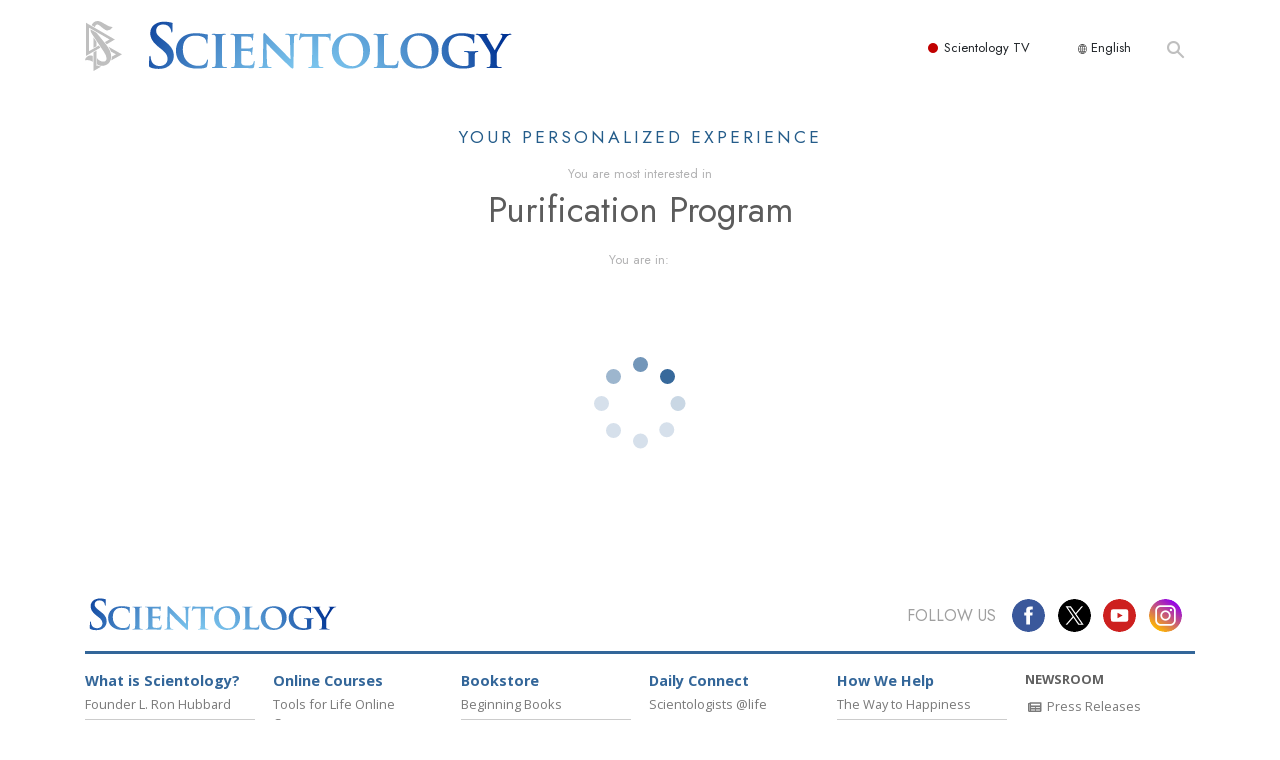

--- FILE ---
content_type: text/html; charset=utf-8
request_url: https://www.scientology.org/enlightenment/?date=1768567167
body_size: 24921
content:
<!DOCTYPE html>
<html lang="en" itemscope itemtype="http://schema.org/WebPage">
<head>
<meta charset="utf-8">








	<meta http-equiv="X-UA-Compatible" content="IE=edge">
<meta name="viewport" content="width=device-width, initial-scale=1, shrink-to-fit=no">



	
	<title>What is Scientology? - Take your first step here</title>
	<meta property="local-search-title" content="What is Scientology? - Take your first step here" />



<meta name="facebook-domain-verification" content="5fiylhjs3p0sadccmvhn5r1xhzsezm" />  






<meta name="description" content="" />


<meta itemprop="publisher" content="Scientology" />


<meta property="fb:admins" content="633862040" />













	






<script type="application/ld+json">
{
  "@context": "https://schema.org",
  "@type": "WebSite",
  
  "name": "Official Church of Scientology",
  "alternateName": ["Scientology", "Church of Scientology", "scientology.org"],
  
  "url": "https://www.scientology.org/"
}
</script>


<meta property="og:url" content="https://www.scientology.org/enlightenment/?date=1768567167" />

<meta property="og:site_name" content="Official Church of Scientology" />

<meta property="og:title" content="What is Scientology? - Take your first step here" />
<meta property="og:description" content="" />

<meta property="og:image" content="https://files.scientology.org/imagecache/cropfit@w=1000/data/shared/web/assets/videos/master_thumbs/scnad_wis_2_en.jpg?k=ATtgKhjg8G" />
<meta property="og:type" content="website" />

<meta name="twitter:card" content="summary_large_image">
<meta name="twitter:title" content="What is Scientology? - Take your first step here">
<meta name="twitter:description" content="" >
<meta name="twitter:image" content="https://files.scientology.org/imagecache/cropfit@w=1000/data/shared/web/assets/videos/master_thumbs/scnad_wis_2_en.jpg?k=ATtgKhjg8G">










	





<link rel="canonical" href="https://www.scientology.org/enlightenment/" />























































<link rel="alternate" hreflang="en-CA" href="https://www.scientology.ca/enlightenment/" />









<link rel="alternate" hreflang="en-NZ" href="https://www.scientology.co.nz/enlightenment/" />















<link rel="alternate" hreflang="en-IE" href="https://www.scientology.ie/enlightenment/" />



<link rel="alternate" hreflang="en-IN" href="https://www.scientology.in/enlightenment/" />











<link rel="alternate" hreflang="en" href="https://www.scientology.org/enlightenment/" />



<link rel="alternate" hreflang="en-AU" href="https://www.scientology.org.au/enlightenment/" />







<link rel="alternate" hreflang="en-NP" href="https://www.scientology.org.np/enlightenment/" />





<link rel="alternate" hreflang="en-GB" href="https://www.scientology.org.uk/enlightenment/" />





<link rel="alternate" hreflang="en-ZA" href="https://www.scientology.org.za/enlightenment/" />



<link rel="alternate" hreflang="en-PH" href="https://www.scientology.ph/enlightenment/" />







<link rel="alternate" hreflang="en-RW" href="https://www.scientology.rw/enlightenment/" />
















	<!-- <link rel="stylesheet" href="/scss/_combined-aft.css?_=0113"> -->

	<!-- async cssload -->
	<!-- <link rel="preload" href="/scss/_combined.css?_=0113" as="style" onload="this.onload=null;this.rel='stylesheet'">
	<noscript><link rel="stylesheet" href="/scss/_combined.css?_=0113"></noscript> -->
	<!-- end of async css -->

	
    

	
	<link rel="stylesheet" href="/scss/_combined.css?_=0113">
	
	

	

	<!--  -->
	
	
	
	<!--  -->

	

	

	<!-- slideshow classnames -->
	

	

	

	
		
		<link rel="stylesheet" href="/scss/combined_application.scss?_=0113">
		
	

	

<script>
WebFontConfig = {
    google: {
        families: [
            
            'Open+Sans:300,400,700,300italic,400italic,700italic',
            'Jost:300,400,500,700,300italic,400italic,500italic,700italic',

        ]
    }
};

(function(d) {
    var wf = d.createElement('script'),
        s = d.scripts[0];
    wf.src = 'https://ajax.googleapis.com/ajax/libs/webfont/1.6.26/webfont.js';
    wf.async = true;
    s.parentNode.insertBefore(wf, s);
})(document);
</script>






	

	
		
			<!-- Global Site Tag (gtag.js) - Google Analytics -->
<script>
  window.dataLayer = window.dataLayer || [];
  function gtag(){dataLayer.push(arguments);}

  gtag('consent', 'default', {
    'ad_storage': 'denied',
    'analytics_storage': 'denied',
    'functionality_storage': 'denied',
    'personalization_storage': 'denied',
    'wait_for_update': 500 // Wait until baner loads
  });

  window.gtagConsentV2 = true;

  gtag('js', new Date());

  gtag('config', 'G-HQ1TBXCEJT', {
  send_page_view: false
});


  gtag('config', 'G-LQBFNWNT3G', {
  send_page_view: false
});
  gtag('config', 'AW-605112126', {
  send_page_view: false
});

// if any org set





</script>


<script async src="https://www.googletagmanager.com/gtag/js?id=G-HQ1TBXCEJT"></script>


<script type="text/plain" data-cookiecategory="targeting">
(function() {
  var ga = document.createElement('script'); ga.type = 'text/javascript'; ga.async = true;
  ga.src = ('https:' == document.location.protocol ? 'https://' : 'http://') + 'stats.g.doubleclick.net/dc.js';
  var s = document.getElementsByTagName('script')[0]; s.parentNode.insertBefore(ga, s);
})();
</script>




		
	

	<script>
		var cacheId = '0113';
	</script>

	
	<script defer src="/_combined/application.js?_=0113"></script>
	

	
	<script async src="/_combined/cssrelpreload.js?_=0113"></script>
	<script async src="/_combined/lazyload.js?_=0113"></script>
	

	
	<script async src="/_combined/application2.js?_=0113"></script>
	
	<script async type="text/plain" data-cookiecategory="performance" src="/_combined/sentry.js?_=0113"></script>
	

	
	<script src="https://tr.standardadmin.org/tr2.js" async></script>
	<script>
	var _tr = window._tr || [];
	</script>
	

</head>




<body class="preload  hide-page-title landing-page path-enlightenment  home-no-overlap ">




<div class="search">
    <div class="search__form">
        <button class="btn btn--search-close" aria-label="Close search form">
            <img class="search-button--close-icon" src="/images/close-icon.svg" alt="">
        </button>
        <form class="" action="/search/">
            
            
                
            
            <div class="search__form---icon">
                <span class="icon-search"></span>
            </div>
            <input class="search__input" name="q" type="search" placeholder="Search..." autocomplete="off" autocorrect="off" autocapitalize="off" spellcheck="false" />
            <span class="d-none d-md-block search__info">Hit ENTER to search or ESC to close</span>
        </form>
    </div>
</div><!-- /search -->

<!-- Videos for Org Sites -->









<div id="outer_shell">

    
        
<div class="container relative">
    <div class="external-navigation">
        
        <div class="external-navigation--item external-navigation--scntv">
            <!-- <a href="https://www.scientology.tv" target="_blank" class="no-decoration external-navigation--item-link"> -->
            <a href="https://www.scientology.tv/" target="_blank" class="no-decoration external-navigation--item-link">
                <span class="external-navigation--scntv--icon"></span>
                Scientology TV
                <span class="external-navigation--icon icon-external-link"></span>
            </a>
        </div>
        
        




<nav class="external-language-selector external-language-selector__v2 external-language">
    <div>
        <div class="external-navigation--item">
            
            <img src="/images/language-globe.svg" class="language-globe-white" alt="Language">
            <img src="/images/language-globe-gray.svg" class="language-globe-dark" alt="Language">
            English
        </div>
        <!-- <span class="selector"><span class="bordered">en</span> LANGUAGE 
            <img class="arrow-svg arrow-svg-right" src="/images/arrow-right-white.svg" alt="">
        </span> -->
    </div>
    <ul>

        <a class="no-decoration " href="https://www.scientology.org.tw/">繁體中文 &#124; <span>Chinese</span></a>
        <a class="no-decoration " href="https://www.scientology.dk/">Dansk &#124; <span>Danish</span></a>
        <a class="no-decoration " href="https://www.scientology.de/">Deutsch &#124; <span>German</span></a>
        <a class="no-decoration language__selected" href="https://www.scientology.org/enlightenment/">English &#124; <span>English</span></a>
        <a class="no-decoration " href="https://www.scientology.gr/">Ελληνικά &#124; <span>Greek</span></a>
        <a class="no-decoration " href="https://www.scientology.org.mx/">Español (Latino) &#124; <span>Spanish</span></a>
        <a class="no-decoration " href="https://www.scientology.es/">Español (Castellano) &#124; <span>Castilian</span></a>
        <a class="no-decoration " href="https://www.scientologie.fr/">Français &#124; <span>French</span></a>
        <a class="no-decoration " href="https://www.scientology.org.il/">עברית &#124; <span>Hebrew</span></a>
        
        <a class="no-decoration " href="https://www.scientology.it/">Italiano &#124; <span>Italian</span></a>
        <a class="no-decoration " href="https://www.scientology.jp/">日本語 &#124; <span>Japanese</span></a>
        <a class="no-decoration " href="https://www.szcientologia.org.hu/">Magyar &#124; <span>Hungarian</span></a>
        <a class="no-decoration " href="https://www.scientology.nl/">Nederlands &#124; <span>Dutch</span></a>
        <a class="no-decoration " href="https://www.scientologi.no/">Norsk &#124; <span>Norwegian</span></a>
        <a class="no-decoration " href="https://www.scientology.pt/">Português &#124; <span>Portuguese</span></a>
        <a class="no-decoration " href="https://www.scientology.ru/">Русский &#124; <span>Russian</span></a>
        
        <a class="no-decoration " href="https://www.scientologi.se/">Svenska &#124; <span>Swedish</span></a>

        
        
    </ul>
</nav>

        
        <div class="btn--search"><span class="icon-search"></span></svg></div>
    </div>
</div>

    

    <div id="shell">

        






<div class="banner-wrapper">
    <div class="banner-wrapper-container ">
        <div class="container">
            <div class="banner-wrapper--row row align-items-center justify-content-around justify-content-md-between">
                <div class="hamburger hamburger--slider-r hamburger-menu d-md-none">
                    <div class="hamburger-box">
                        <div class="hamburger-inner"></div>
                    </div>
                </div>
                
                <div class="d-flex align-items-center banner--logo">
    <div class="hamburger hamburger--slider-r hamburger-menu d-none d-md-block d-lg-none mr-2">
        <div class="hamburger-box">
            <div class="hamburger-inner"></div>
        </div>
    </div>

    <a class="no-decoration d-block w-100 scn-logo-link " href="/" itemscope itemtype="http://schema.org/Brand" class="">
        <div class="logo-on-light d-flex align-items-center">
            <div class="s-double-tri d-none d-md-block">
                
                
                    <img itemprop="logo" class="scn-symbol" src="/images/scientology-gray-logo.svg" alt="Scientology">
                
            </div>

            <div class="d-flex align-items-end scientology-logo-light">

                
                    <img itemprop="logo" class="scn-logo light-logo" src="/images/scientology-logo-white.svg">
                

                

                <img itemprop="logo" class="scn-logo dark-logo" src="/images/scientology-logos/scientology-logo-dark_en.svg">
                

                <div class="org-site-name">
                    
                </div>
            </div>


        </div>
    </a>
</div>

                <button class="btn btn--search d-md-none">
                    <div class="icon icon--search">
                        <span class="icon-search"></span>
                    </div>
                </button>

                 <div class="banner-subtool-row d-none d-md-flex align-items-center justify-content-end">
                    <div class="hamburger hamburger--slider-r hamburger-menu hamburger-menu__inverted wide-header__inverted--visible-lg">
                        <div class="hamburger-box">
                            <div class="hamburger-inner"></div>
                        </div>
                    </div>
                    
                    
                    
                <!-- 
                    <a href="/search.html" class="search-icon">
                        <img class="wide-header__hidden" src="/images/search-icon.svg" alt="">
                        <img class="wide-header__visible" src="/images/search-icon-white.svg" alt="">
                -->
                    </a>
                 </div>
            </div>
        </div>
    </div>
</div>

        








<div class="primary-nav-wrapper ">
	<div class="primary-nav-menu container d-none d-lg-block">
		<ul class="top-menu">
			
				
				
					<li class="menu-item   nav-trail-false">
						<div class="rel">
							
							<!-- For orgs /news/ send to grand opening if we don't have any news -->
							

							
							<a href="/"  class="menu-link">
								Home
							</a>
							
							
						</div>

					</li>
				
			
				
				
					<li class="menu-item   nav-trail-false">
						<div class="rel">
							
							<!-- For orgs /news/ send to grand opening if we don't have any news -->
							

							
							<a href="/l-ron-hubbard/"  class="menu-link">
								L.&nbsp;Ron Hubbard
							</a>
							
							
						</div>

					</li>
				
			
				
				
					<li class="menu-item   parent nav-trail-false">
						<div class="rel">
							
							<!-- For orgs /news/ send to grand opening if we don't have any news -->
							

							
							<a href="/what-is-scientology/"  class="menu-link">
								What is Scientology?
							</a>
							
								<div class="frog"> <!-- back -->
									<ul class="second-level">
										
											<li >
												<a href="/what-is-scientology/" class="menu-link title">
													Beliefs &amp; Practices
												</a>
											</li>
										
											<li >
												<a href="/what-is-scientology/the-scientology-creeds-and-codes/" class="menu-link title">
													Scientology Creeds &amp; Codes
												</a>
											</li>
										
											<li >
												<a href="/what-is-scientology/what-scientologists-say-about-scientology.html" class="menu-link title">
													What Scientologists Say About Scientology
												</a>
											</li>
										
											<li >
												<a href="/video/meet-a-scientologist.html" class="menu-link title">
													Meet A Scientologist
												</a>
											</li>
										
											<li >
												<a href="/what-is-scientology/inside-a-church-scientology.html" class="menu-link title">
													Inside a Church
												</a>
											</li>
										
											<li >
												<a href="/what-is-scientology/basic-principles-of-scientology/" class="menu-link title">
													The Basic Principles of Scientology
												</a>
											</li>
										
											<li >
												<a href="/what-is-dianetics/basic-principles-of-scientology/dianetics-understanding-the-mind.html" class="menu-link title">
													An Introduction to Dianetics
												</a>
											</li>
										
											<li >
												<a href="/what-is-scientology/love-hate-what-is-greatness.html" class="menu-link title">
													Love and Hate—<br/>What is Greatness?
												</a>
											</li>
										
									</ul>
								</div>
							
							
						</div>

					</li>
				
			
				
				
					<li class="menu-item   parent nav-trail-false">
						<div class="rel">
							
							<!-- For orgs /news/ send to grand opening if we don't have any news -->
							

							
							<a href="/churches/"  class="menu-link">
								Churches
							</a>
							
								<div class="frog"> <!-- back -->
									<ul class="second-level">
										
											<li >
												<a href="/churches/locator.html" class="menu-link title">
													Locate a Church
												</a>
											</li>
										
											<li >
												<a href="/churches/ideal-orgs/" class="menu-link title">
													Ideal Churches of Scientology
												</a>
											</li>
										
											<li >
												<a href="/churches/advanced-scientology-organizations/" class="menu-link title">
													Advanced Organizations
												</a>
											</li>
										
											<li >
												<a href="/churches/flag-land-base/" class="menu-link title">
													Flag Land Base
												</a>
											</li>
										
											<li >
												<a href="/churches/freewinds/" class="menu-link title">
													Freewinds
												</a>
											</li>
										
											<li >
												<a href="/churches/bringing-scientology-world/" class="menu-link title">
													Bringing Scientology to the&nbsp;World
												</a>
											</li>
										
									</ul>
								</div>
							
							
						</div>

					</li>
				
			
				
			
				
				
					<li class="menu-item   parent nav-trail-false">
						<div class="rel">
							
							<!-- For orgs /news/ send to grand opening if we don't have any news -->
							

							
							<a href="/scientology-today/"  class="menu-link">
								Scientology Today
							</a>
							
								<div class="frog"> <!-- back -->
									<ul class="second-level">
										
											<li >
												<a href="/scientology-today/category/expansion/" class="menu-link title">
													Grand Openings
												</a>
											</li>
										
											<li >
												<a href="/scientology-today/category/scientology-events/" class="menu-link title">
													Scientology Events
												</a>
											</li>
										
											<li >
												<a href="/scientology-today/category/religious-freedom/" class="menu-link title">
													Religious Freedom
												</a>
											</li>
										
											<li >
												<a href="/scientology-today/category/scientology-network/" class="menu-link title">
													Scientology TV
												</a>
											</li>
										
											<li >
												<a href="/scientology-today/how-we-help/" class="menu-link title">
													How We Help News
												</a>
											</li>
										
											<li >
												<a href="/david-miscavige/" class="menu-link title">
													David Miscavige—Scientology Ecclesiastical Leader
												</a>
											</li>
										
									</ul>
								</div>
							
							
						</div>

					</li>
				
			
				
				
					<li class="menu-item   parent nav-trail-false">
						<div class="rel">
							
							<!-- For orgs /news/ send to grand opening if we don't have any news -->
							

							
							<a href="/how-we-help/"  class="menu-link">
								How We Help
							</a>
							
								<div class="frog"> <!-- back -->
									<ul class="second-level">
										
											<li >
												<a href="/how-we-help/way-to-happiness/" class="menu-link title">
													The Way to Happiness
												</a>
											</li>
										
											<li >
												<a href="/how-we-help/applied-scholastics/" class="menu-link title">
													Applied Scholastics
												</a>
											</li>
										
											<li >
												<a href="/how-we-help/criminon/" class="menu-link title">
													Criminon
												</a>
											</li>
										
											<li >
												<a href="/how-we-help/narconon/" class="menu-link title">
													Narconon
												</a>
											</li>
										
											<li >
												<a href="/how-we-help/truth-about-drugs/" class="menu-link title">
													The Truth About Drugs
												</a>
											</li>
										
											<li >
												<a href="/how-we-help/human-rights/" class="menu-link title">
													United for Human Rights
												</a>
											</li>
										
											<li >
												<a href="/how-we-help/citizens-commission-on-human-rights/" class="menu-link title">
													Citizens Commission on Human Rights
												</a>
											</li>
										
											<li >
												<a href="/how-we-help/volunteer-ministers/" class="menu-link title">
													Scientology Volunteer Ministers
												</a>
											</li>
										
									</ul>
								</div>
							
							
						</div>

					</li>
				
			
				
				
					<li class="menu-item   parent nav-trail-false">
						<div class="rel">
							
							<!-- For orgs /news/ send to grand opening if we don't have any news -->
							

							
							<a href="/faq/"  class="menu-link">
								FAQ
							</a>
							
								<div class="frog"> <!-- back -->
									<ul class="second-level">
										
											<li >
												<a href="/faq/background-and-basic-principles/what-does-the-word-scientology-mean.html" class="menu-link title">
													Background and Basic Principles
												</a>
											</li>
										
											<li >
												<a href="/faq/inside-a-church-of-scientology/what-goes-scientology-church.html" class="menu-link title">
													Inside a Church
												</a>
											</li>
										
											<li >
												<a href="/faq/the-organization-of-scientology/how-is-the-church-of-scientology-structured.html" class="menu-link title">
													The Organization of Scientology
												</a>
											</li>
										
									</ul>
								</div>
							
							
						</div>

					</li>
				
			
				
				
					<li class="menu-item   parent nav-trail-false">
						<div class="rel">
							
							<!-- For orgs /news/ send to grand opening if we don't have any news -->
							

							
							<a href="/store/category/beginning-books.html"  class="menu-link">
								Books & Services
							</a>
							
								<div class="frog"> <!-- back -->
									<ul class="second-level">
										
											<li >
												<a href="/store/category/beginning-books.html" class="menu-link title">
													Beginning Books
												</a>
											</li>
										
											<li >
												<a href="/store/category/beginning-audiobooks.html" class="menu-link title">
													Audiobooks
												</a>
											</li>
										
											<li >
												<a href="/store/category/classics-lectures.html" class="menu-link title">
													Introductory Lectures
												</a>
											</li>
										
											<li >
												<a href="/store/category/books-on-film.html" class="menu-link title">
													Introductory Films
												</a>
											</li>
										
											<li >
												<a href="/beginning-services/" class="menu-link title">
													Beginning Services
												</a>
											</li>
										
									</ul>
								</div>
							
							
						</div>

					</li>
				
			
				
				
					<li class="menu-item   parent nav-trail-false">
						<div class="rel">
							
							<!-- For orgs /news/ send to grand opening if we don't have any news -->
							

							
							<a href="/courses/"  class="menu-link">
								Online Courses
							</a>
							
								<div class="frog"> <!-- back -->
									<ul class="second-level">
										
											<li >
												<a href="/courses/conflicts/overview.html" class="menu-link title">
													How to Resolve&#160;Conflicts
												</a>
											</li>
										
											<li >
												<a href="/courses/dynamics/overview.html" class="menu-link title">
													The Dynamics of&#160;Existence
												</a>
											</li>
										
											<li >
												<a href="/courses/understanding/overview.html" class="menu-link title">
													The Components&nbsp;of Understanding
												</a>
											</li>
										
											<li >
												<a href="/courses/solutions/overview.html" class="menu-link title">
													Solutions for a Dangerous Environment
												</a>
											</li>
										
											<li >
												<a href="/courses/assists/overview.html" class="menu-link title">
													Assists for Illnesses and&#160;Injuries
												</a>
											</li>
										
											<li >
												<a href="/courses/integrity/overview.html" class="menu-link title">
													Integrity and&#160;Honesty
												</a>
											</li>
										
											<li >
												<a href="/courses/marriage/overview.html" class="menu-link title">
													Marriage
												</a>
											</li>
										
											<li >
												<a href="/courses/tone-scale/overview.html" class="menu-link title">
													The Emotional Tone&#160;Scale
												</a>
											</li>
										
											<li >
												<a href="/courses/drugs/overview.html" class="menu-link title">
													Answers to&#160;Drugs
												</a>
											</li>
										
											<li >
												<a href="/courses/children/overview.html" class="menu-link title">
													Children
												</a>
											</li>
										
											<li >
												<a href="/courses/tools/overview.html" class="menu-link title">
													Tools for the&#160;Workplace
												</a>
											</li>
										
											<li >
												<a href="/courses/conditions/overview.html" class="menu-link title">
													Ethics and the&#160;Conditions
												</a>
											</li>
										
											<li >
												<a href="/courses/suppression/overview.html" class="menu-link title">
													The Cause of&#160;Suppression
												</a>
											</li>
										
											<li >
												<a href="/courses/investigations/overview.html" class="menu-link title">
													Investigations
												</a>
											</li>
										
											<li >
												<a href="/courses/organizing/overview.html" class="menu-link title">
													Basics of&#160;Organizing
												</a>
											</li>
										
											<li >
												<a href="/courses/public-relations/overview.html" class="menu-link title">
													Fundamentals of Public&#160;Relations
												</a>
											</li>
										
											<li >
												<a href="/courses/targets/overview.html" class="menu-link title">
													Targets and&#160;Goals
												</a>
											</li>
										
											<li >
												<a href="/courses/study/overview.html" class="menu-link title">
													The Technology of&#160;Study
												</a>
											</li>
										
											<li >
												<a href="/courses/communication/overview.html" class="menu-link title">
													Communication
												</a>
											</li>
										
									</ul>
								</div>
							
							
						</div>

					</li>
				
			
				
				
					<li class="menu-item menu-item__newsroom  nav-trail-false">
						<div class="rel">
							
							<!-- For orgs /news/ send to grand opening if we don't have any news -->
							

							
							<a href="https://www.scientologynews.org/" target="_blank" class="menu-link">
								Newsroom
							</a>
							
							
						</div>

					</li>
				
			
		</ul>
	</div>
</div>








<div class="nav-bar">
	<ul>
		
			
			<li class="nav-bar--link" data-menuid="0">
				
				<!-- For orgs /news/ send to grand opening if we don't have any news -->
				
				
				
				<a href="/"  class="menu-link no-decoration">
					
						<img class="nav-bar--arrow" src="/org-logo/arrow-right.svg?color=336699" alt="">
					
					HOME
				</a>
				
			</li>

			

		
			
			<li class="nav-bar--link" data-menuid="1">
				
				<!-- For orgs /news/ send to grand opening if we don't have any news -->
				
				
				
				<a href="/l-ron-hubbard/"  class="menu-link no-decoration">
					
						<img class="nav-bar--arrow" src="/org-logo/arrow-right.svg?color=336699" alt="">
					
					L. RON HUBBARD
				</a>
				
			</li>

			

		
			
			<li class="nav-bar--link" data-menuid="2">
				
				<!-- For orgs /news/ send to grand opening if we don't have any news -->
				
				
				
				<a href="/what-is-scientology/"  class="menu-link no-decoration">
					
						<img class="nav-bar--arrow" src="/org-logo/arrow-right.svg?color=336699" alt="">
					
					WHAT IS SCIENTOLOGY?
				</a>
				
			</li>

			
				<div class="nav-bar--frog" data-menuid="2">
					<ul class="nav-bar--second-level">
						
							<li>
								<a href="/what-is-scientology/" class="nav-bar--second-level__link">
									Beliefs &amp; Practices
								</a>
							</li>
						
							<li>
								<a href="/what-is-scientology/the-scientology-creeds-and-codes/" class="nav-bar--second-level__link">
									Scientology Creeds &amp; Codes
								</a>
							</li>
						
							<li>
								<a href="/what-is-scientology/what-scientologists-say-about-scientology.html" class="nav-bar--second-level__link">
									What Scientologists Say About Scientology
								</a>
							</li>
						
							<li>
								<a href="/video/meet-a-scientologist.html" class="nav-bar--second-level__link">
									Meet A Scientologist
								</a>
							</li>
						
							<li>
								<a href="/what-is-scientology/inside-a-church-scientology.html" class="nav-bar--second-level__link">
									Inside a Church
								</a>
							</li>
						
							<li>
								<a href="/what-is-scientology/basic-principles-of-scientology/" class="nav-bar--second-level__link">
									The Basic Principles of Scientology
								</a>
							</li>
						
							<li>
								<a href="/what-is-dianetics/basic-principles-of-scientology/dianetics-understanding-the-mind.html" class="nav-bar--second-level__link">
									An Introduction to Dianetics
								</a>
							</li>
						
							<li>
								<a href="/what-is-scientology/love-hate-what-is-greatness.html" class="nav-bar--second-level__link">
									Love and Hate—<br/>What is Greatness?
								</a>
							</li>
						
					</ul>
				</div>
			

		
			
			<li class="nav-bar--link" data-menuid="3">
				
				<!-- For orgs /news/ send to grand opening if we don't have any news -->
				
				
				
				<a href="/churches/"  class="menu-link no-decoration">
					
						<img class="nav-bar--arrow" src="/org-logo/arrow-right.svg?color=336699" alt="">
					
					CHURCHES
				</a>
				
			</li>

			
				<div class="nav-bar--frog" data-menuid="3">
					<ul class="nav-bar--second-level">
						
							<li>
								<a href="/churches/locator.html" class="nav-bar--second-level__link">
									Locate a Church
								</a>
							</li>
						
							<li>
								<a href="/churches/ideal-orgs/" class="nav-bar--second-level__link">
									Ideal Churches of Scientology
								</a>
							</li>
						
							<li>
								<a href="/churches/advanced-scientology-organizations/" class="nav-bar--second-level__link">
									Advanced Organizations
								</a>
							</li>
						
							<li>
								<a href="/churches/flag-land-base/" class="nav-bar--second-level__link">
									Flag Land Base
								</a>
							</li>
						
							<li>
								<a href="/churches/freewinds/" class="nav-bar--second-level__link">
									Freewinds
								</a>
							</li>
						
							<li>
								<a href="/churches/bringing-scientology-world/" class="nav-bar--second-level__link">
									Bringing Scientology to the&nbsp;World
								</a>
							</li>
						
					</ul>
				</div>
			

		
			
			<li class="nav-bar--link" data-menuid="4">
				
				<!-- For orgs /news/ send to grand opening if we don't have any news -->
				
				
				
				<a href="/daily-connect/"  class="menu-link no-decoration">
					
						<img class="nav-bar--arrow" src="/org-logo/arrow-right.svg?color=336699" alt="">
					
					DAILY CONNECT
				</a>
				
			</li>

			
				<div class="nav-bar--frog" data-menuid="4">
					<ul class="nav-bar--second-level">
						
							<li>
								<a href="/daily-connect/scientologists-at-life/" class="nav-bar--second-level__link">
									Scientologists @life
								</a>
							</li>
						
							<li>
								<a href="/staywell/" class="nav-bar--second-level__link">
									How to Stay&nbsp;Well
								</a>
							</li>
						
					</ul>
				</div>
			

		
			
			<li class="nav-bar--link" data-menuid="5">
				
				<!-- For orgs /news/ send to grand opening if we don't have any news -->
				
				
				
				<a href="/scientology-today/"  class="menu-link no-decoration">
					
						<img class="nav-bar--arrow" src="/org-logo/arrow-right.svg?color=336699" alt="">
					
					SCIENTOLOGY TODAY
				</a>
				
			</li>

			
				<div class="nav-bar--frog" data-menuid="5">
					<ul class="nav-bar--second-level">
						
							<li>
								<a href="/scientology-today/category/expansion/" class="nav-bar--second-level__link">
									Grand Openings
								</a>
							</li>
						
							<li>
								<a href="/scientology-today/category/scientology-events/" class="nav-bar--second-level__link">
									Scientology Events
								</a>
							</li>
						
							<li>
								<a href="/scientology-today/category/religious-freedom/" class="nav-bar--second-level__link">
									Religious Freedom
								</a>
							</li>
						
							<li>
								<a href="/scientology-today/category/scientology-network/" class="nav-bar--second-level__link">
									Scientology TV
								</a>
							</li>
						
							<li>
								<a href="/scientology-today/how-we-help/" class="nav-bar--second-level__link">
									How We Help News
								</a>
							</li>
						
							<li>
								<a href="/david-miscavige/" class="nav-bar--second-level__link">
									David Miscavige—Scientology Ecclesiastical Leader
								</a>
							</li>
						
					</ul>
				</div>
			

		
			
			<li class="nav-bar--link" data-menuid="6">
				
				<!-- For orgs /news/ send to grand opening if we don't have any news -->
				
				
				
				<a href="/how-we-help/"  class="menu-link no-decoration">
					
						<img class="nav-bar--arrow" src="/org-logo/arrow-right.svg?color=336699" alt="">
					
					HOW WE HELP
				</a>
				
			</li>

			
				<div class="nav-bar--frog" data-menuid="6">
					<ul class="nav-bar--second-level">
						
							<li>
								<a href="/how-we-help/way-to-happiness/" class="nav-bar--second-level__link">
									The Way to Happiness
								</a>
							</li>
						
							<li>
								<a href="/how-we-help/applied-scholastics/" class="nav-bar--second-level__link">
									Applied Scholastics
								</a>
							</li>
						
							<li>
								<a href="/how-we-help/criminon/" class="nav-bar--second-level__link">
									Criminon
								</a>
							</li>
						
							<li>
								<a href="/how-we-help/narconon/" class="nav-bar--second-level__link">
									Narconon
								</a>
							</li>
						
							<li>
								<a href="/how-we-help/truth-about-drugs/" class="nav-bar--second-level__link">
									The Truth About Drugs
								</a>
							</li>
						
							<li>
								<a href="/how-we-help/human-rights/" class="nav-bar--second-level__link">
									United for Human Rights
								</a>
							</li>
						
							<li>
								<a href="/how-we-help/citizens-commission-on-human-rights/" class="nav-bar--second-level__link">
									Citizens Commission on Human Rights
								</a>
							</li>
						
							<li>
								<a href="/how-we-help/volunteer-ministers/" class="nav-bar--second-level__link">
									Scientology Volunteer Ministers
								</a>
							</li>
						
					</ul>
				</div>
			

		
			
			<li class="nav-bar--link" data-menuid="7">
				
				<!-- For orgs /news/ send to grand opening if we don't have any news -->
				
				
				
				<a href="/faq/"  class="menu-link no-decoration">
					
						<img class="nav-bar--arrow" src="/org-logo/arrow-right.svg?color=336699" alt="">
					
					FAQ
				</a>
				
			</li>

			
				<div class="nav-bar--frog" data-menuid="7">
					<ul class="nav-bar--second-level">
						
							<li>
								<a href="/faq/background-and-basic-principles/what-does-the-word-scientology-mean.html" class="nav-bar--second-level__link">
									Background and Basic Principles
								</a>
							</li>
						
							<li>
								<a href="/faq/inside-a-church-of-scientology/what-goes-scientology-church.html" class="nav-bar--second-level__link">
									Inside a Church
								</a>
							</li>
						
							<li>
								<a href="/faq/the-organization-of-scientology/how-is-the-church-of-scientology-structured.html" class="nav-bar--second-level__link">
									The Organization of Scientology
								</a>
							</li>
						
					</ul>
				</div>
			

		
			
			<li class="nav-bar--link" data-menuid="8">
				
				<!-- For orgs /news/ send to grand opening if we don't have any news -->
				
				
				
				<a href="/store/category/beginning-books.html"  class="menu-link no-decoration">
					
						<img class="nav-bar--arrow" src="/org-logo/arrow-right.svg?color=336699" alt="">
					
					BOOKS &amp; SERVICES
				</a>
				
			</li>

			
				<div class="nav-bar--frog" data-menuid="8">
					<ul class="nav-bar--second-level">
						
							<li>
								<a href="/store/category/beginning-books.html" class="nav-bar--second-level__link">
									Beginning Books
								</a>
							</li>
						
							<li>
								<a href="/store/category/beginning-audiobooks.html" class="nav-bar--second-level__link">
									Audiobooks
								</a>
							</li>
						
							<li>
								<a href="/store/category/classics-lectures.html" class="nav-bar--second-level__link">
									Introductory Lectures
								</a>
							</li>
						
							<li>
								<a href="/store/category/books-on-film.html" class="nav-bar--second-level__link">
									Introductory Films
								</a>
							</li>
						
							<li>
								<a href="/beginning-services/" class="nav-bar--second-level__link">
									Beginning Services
								</a>
							</li>
						
					</ul>
				</div>
			

		
			
			<li class="nav-bar--link" data-menuid="9">
				
				<!-- For orgs /news/ send to grand opening if we don't have any news -->
				
				
				
				<a href="/courses/"  class="menu-link no-decoration">
					
						<img class="nav-bar--arrow" src="/org-logo/arrow-right.svg?color=336699" alt="">
					
					ONLINE COURSES
				</a>
				
			</li>

			
				<div class="nav-bar--frog" data-menuid="9">
					<ul class="nav-bar--second-level">
						
							<li>
								<a href="/courses/conflicts/overview.html" class="nav-bar--second-level__link">
									How to Resolve&#160;Conflicts
								</a>
							</li>
						
							<li>
								<a href="/courses/dynamics/overview.html" class="nav-bar--second-level__link">
									The Dynamics of&#160;Existence
								</a>
							</li>
						
							<li>
								<a href="/courses/understanding/overview.html" class="nav-bar--second-level__link">
									The Components&nbsp;of Understanding
								</a>
							</li>
						
							<li>
								<a href="/courses/solutions/overview.html" class="nav-bar--second-level__link">
									Solutions for a Dangerous Environment
								</a>
							</li>
						
							<li>
								<a href="/courses/assists/overview.html" class="nav-bar--second-level__link">
									Assists for Illnesses and&#160;Injuries
								</a>
							</li>
						
							<li>
								<a href="/courses/integrity/overview.html" class="nav-bar--second-level__link">
									Integrity and&#160;Honesty
								</a>
							</li>
						
							<li>
								<a href="/courses/marriage/overview.html" class="nav-bar--second-level__link">
									Marriage
								</a>
							</li>
						
							<li>
								<a href="/courses/tone-scale/overview.html" class="nav-bar--second-level__link">
									The Emotional Tone&#160;Scale
								</a>
							</li>
						
							<li>
								<a href="/courses/drugs/overview.html" class="nav-bar--second-level__link">
									Answers to&#160;Drugs
								</a>
							</li>
						
							<li>
								<a href="/courses/children/overview.html" class="nav-bar--second-level__link">
									Children
								</a>
							</li>
						
							<li>
								<a href="/courses/tools/overview.html" class="nav-bar--second-level__link">
									Tools for the&#160;Workplace
								</a>
							</li>
						
							<li>
								<a href="/courses/conditions/overview.html" class="nav-bar--second-level__link">
									Ethics and the&#160;Conditions
								</a>
							</li>
						
							<li>
								<a href="/courses/suppression/overview.html" class="nav-bar--second-level__link">
									The Cause of&#160;Suppression
								</a>
							</li>
						
							<li>
								<a href="/courses/investigations/overview.html" class="nav-bar--second-level__link">
									Investigations
								</a>
							</li>
						
							<li>
								<a href="/courses/organizing/overview.html" class="nav-bar--second-level__link">
									Basics of&#160;Organizing
								</a>
							</li>
						
							<li>
								<a href="/courses/public-relations/overview.html" class="nav-bar--second-level__link">
									Fundamentals of Public&#160;Relations
								</a>
							</li>
						
							<li>
								<a href="/courses/targets/overview.html" class="nav-bar--second-level__link">
									Targets and&#160;Goals
								</a>
							</li>
						
							<li>
								<a href="/courses/study/overview.html" class="nav-bar--second-level__link">
									The Technology of&#160;Study
								</a>
							</li>
						
							<li>
								<a href="/courses/communication/overview.html" class="nav-bar--second-level__link">
									Communication
								</a>
							</li>
						
					</ul>
				</div>
			

		
			
			<li class="nav-bar--link" data-menuid="10">
				
				<!-- For orgs /news/ send to grand opening if we don't have any news -->
				
				
				
				<a href="https://www.scientologynews.org/" target="_blank" class="menu-link no-decoration">
					
						<img class="nav-bar--arrow" src="/org-logo/arrow-right.svg?color=336699" alt="">
					
					NEWSROOM
				</a>
				
			</li>

			

		
	</ul>
</div>





        <div id="header_and_content">

            
            <div id="header_container" class="clearfix header-container">
                <div id="header" class="header">
                    <div class="container">
                        














	
	
		
			
		
		
		
	
		
		
		
	
		
		
		
			
				
			
				
			
				
			
				
			
				
			
				
			
				
			
				
			
		
	
		
		
		
			
				
			
				
			
				
			
				
			
				
			
				
			
		
	
		
		
		
			
				
			
				
			
		
	
		
		
		
			
				
			
				
			
				
			
				
			
				
			
				
			
		
	
		
		
		
			
				
			
				
			
				
			
				
			
				
			
				
			
				
			
				
			
		
	
		
		
		
			
				
			
				
			
				
			
		
	
		
		
		
			
				
			
				
			
				
			
				
			
				
			
		
	
		
		
		
			
				
			
				
			
				
			
				
			
				
			
				
			
				
			
				
			
				
			
				
			
				
			
				
			
				
			
				
			
				
			
				
			
				
			
				
			
				
			
		
	
		
		
		
	




	
	
	
		
	

	
	
	
	

	
	

	


	
		
		
		
			
		
	


	
		
		
			
		
			

				
					
				
				
				
				
				
				
			
		
			
		
	


	
	



                    </div>
                </div>
            </div>
            

            

            

            
        
            

            <div id="content_container" class="body container">

                <!-- NOTE: if you want schema, put it in the page itself: itemscope itemtype="http://schema.org/Article" -->

                
                <article id="content" class="row main-content justify-content-between">
                


                    <div class="col-24 page-title--wrapper">
                        <div class="row justify-content-center">
                            <div class="col-lg-14">
                                
                                <div class="d-block mb-3"></div>
                            </div>
                        </div>
                    </div>

                    

                    
                    <main itemscope itemtype="http://schema.org/Article" class="main col-24  ">
                    

                    
                        
    <div data-amp-body>
        

<link rel="stylesheet" href="/css/enlightenment.css">

<style>
    .enlight .read-book {
		background-image: url("https://files.scientology.org/imagecache/cropfit@h=747@qa=85/data/www.lronhubbard.org2/files/LRH-LIBRARY-0665_v10_en.jpg?k=IRUgtaNfNU");
	}

</style>













    


<!-- Modal -->

<div class="container-fluid enlight">

	<div class="selection-strings hidden">
		<div id="string-work">How to be more successful</div>
		<div id="string-stress">How to handle stress</div>
		<div id="string-children">How to raise a happy family</div>
		<div id="string-dianetics">Dianetics</div>
		<div id="string-relationships">How to improve relationships</div>
		<div id="string-marriage">How to have a successful marriage</div>
		<div id="string-study">How to study and learn better</div>
		<div id="string-communication">Interpersonal communication</div>
		<div id="string-spirituality">Spiritual technology</div>
		<div id="string-purification">Purification Program</div>
		<div id="string-mind">The answers to the human mind</div>
		<div id="string-scientology">Scientology</div>
	</div>

<!-- Intro -->
	<div class="block personal-exp">

		<div class="your-experirence row">
			<h3 class="title darker-blue center mt-3 mb-3 col-24">
            YOUR PERSONALIZED EXPERIENCE
            </h3>
			<!-- <p class="sub-title granit-gray center">Get practical tools you can use in all aspects of your life</p> -->
			<div class="interest col-24 most-interested">
                
                
                You are most interested in <div class="item-choosen">How to handle stress</div>
            </div>
			<div class="interest col-24 city-choosen">
                
                
                You are in: <span class="item-choosen"></span>
            </div>
		</div>
	</div>
</div>







<div class="loader ignore-search">Loading...</div>

<div class="container-fluid enlight dynamic-blocks d-none">
		<div class="block personal-exp">
			<div class="row steps-list justify-content-center">
				<div class="col-md-20">
					<div class="flex-container get-started Aligner">
					  <div class="flex-item first Aligner-item">
							<a class="Aligner-item pt-md-0" href="">4 WAYS TO GET&nbsp;STARTED</a>
                      </div>
					  

					  
					  <div class="flex-item course-item get-started-item last">
						<div class="cyan number">1</div>
							<div class="start-txt">
                                <a href="#free-crs">
                                    Free<br/> Online Course
                                </a>
                            </div>
					  </div>
					  
					  
					  <div class="flex-item oca-item get-started-item">
						<div class="cyan number">2</div>
							<div class="start-txt">
                                <a href="#oca">
                                    Take a<br/> Personality Test
                                </a>
                            </div>
					  </div>
					  <div class="flex-item org-item get-started-item Aligner-item step1">
						<div class="cyan number">3</div>
							
							<div class="start-txt">
                                <a href="#closest-org">
                                    Find your<br/> nearest Church
                                </a>
                            </div>
							
					  </div>
					  <div class="flex-item book-item get-started-item Aligner-item">
						<div class="cyan number">4</div>
							
							<div class="start-txt">
                                <a href="#read-book">
                                    Read<br/> a Book
                                </a>
                            </div>
							
					  </div>

					  
					</div>

				</div>
			</div>
		</div>

        

		
		
		<div class="course-wrapper wrapped-item bs-extender">
			<div class="container">
			
                
<div id="free-crs" class="block free-crs row">
    <div class="col-md-12">
        <div class="cta-button">
            <div class="number-button">1</div>
            <a href="http://www.scientologycourses.org/tools-for-life/suppression/start.html?utm_source=enlightenment&utm_campaign=enlightenment&1" class="btn btn-primary start-online-course-btn">START COURSE</a>
        </div>
        <br class="clearfix">
        <span class="slug darker-blue">
            <a href="http://www.scientologycourses.org/tools-for-life/suppression/start.html?utm_source=enlightenment&1" class="start-online-course-btn">
                FREE ONLINE COURSE
            </a>
        </span>
        <h2 class="title granit-gray">The Cause of Suppression Course</h2>
        <p>Why are some people ill more often than others? Why are some accident-prone? And is there a reason others live their lives on an emotional seesaw, doing well one day and badly the next?</p>
<p>There is an explanation, and it has nothing to do with the gods, fate or the position of the stars. In fact, the actual reason behind these phenomena&mdash;and their resolution&mdash;has been explained in Scientology.</p>
        <div class="suggested"><p>Recommended based on your interest: <span class="highlight">stress</span></p></div>
    </div>
    <div class="col-md-12 video-box">
        
	
	

	
		
	
	<div class="inline-video" data-videoid="vm_film_suppression" data-videosrc="[{&#34;source&#34;:&#34;https://d1en0cs4s0ez90.cloudfront.net/hls/volunteerministers/en/scientology-handbook-11-cause-of-suppression_en/scientology-handbook-11-cause-of-suppression_en.m3u8&#34;,&#34;src&#34;:&#34;https://d1en0cs4s0ez90.cloudfront.net/hls/volunteerministers/en/scientology-handbook-11-cause-of-suppression_en/scientology-handbook-11-cause-of-suppression_en.m3u8&#34;,&#34;type&#34;:&#34;application/x-mpegURL&#34;},{&#34;src&#34;:&#34;https://videos.ondemandhosting.info/videos/volunteerministers/en/scientology-handbook-11-cause-of-suppression_1280_en.mp4&#34;,&#34;source&#34;:&#34;https://videos.ondemandhosting.info/videos/volunteerministers/en/scientology-handbook-11-cause-of-suppression_1280_en.mp4&#34;,&#34;type&#34;:&#34;video/mp4&#34;},{&#34;source&#34;:&#34;https://videos.ondemandhosting.info/videos/volunteerministers/en/scientology-handbook-11-cause-of-suppression_640_en.mp4&#34;,&#34;type&#34;:&#34;video/mp4&#34;,&#34;src&#34;:&#34;https://videos.ondemandhosting.info/videos/volunteerministers/en/scientology-handbook-11-cause-of-suppression_640_en.mp4&#34;},{&#34;source&#34;:&#34;https://videos.ondemandhosting.info/videos/volunteerministers/en/scientology-handbook-11-cause-of-suppression_576_en.mp4&#34;,&#34;type&#34;:&#34;video/mp4&#34;,&#34;src&#34;:&#34;https://videos.ondemandhosting.info/videos/volunteerministers/en/scientology-handbook-11-cause-of-suppression_576_en.mp4&#34;},{&#34;type&#34;:&#34;video/mp4&#34;,&#34;src&#34;:&#34;https://videos.ondemandhosting.info/videos/volunteerministers/en/scientology-handbook-11-cause-of-suppression_576_en.mp4&#34;,&#34;source&#34;:&#34;https://videos.ondemandhosting.info/videos/volunteerministers/en/scientology-handbook-11-cause-of-suppression_576_en.mp4&#34;},{&#34;source&#34;:&#34;https://videos.ondemandhosting.info/videos/volunteerministers/en/scientology-handbook-11-cause-of-suppression_480_en.mp4&#34;,&#34;type&#34;:&#34;video/mp4&#34;,&#34;src&#34;:&#34;https://videos.ondemandhosting.info/videos/volunteerministers/en/scientology-handbook-11-cause-of-suppression_480_en.mp4&#34;},{&#34;source&#34;:&#34;https://videos.ondemandhosting.info/videos/volunteerministers/en/scientology-handbook-11-cause-of-suppression_320_en.mp4&#34;,&#34;type&#34;:&#34;video/mp4&#34;,&#34;src&#34;:&#34;https://videos.ondemandhosting.info/videos/volunteerministers/en/scientology-handbook-11-cause-of-suppression_320_en.mp4&#34;}]">
		<video class="vjs-default-skin video-js" controls="true" poster="https://files.scientology.org/imagecache/cropfit@w=752/data/shared/web/assets/videos/master_thumbs/vm_film_suppression_en.jpg?k=Y0UBEjerEl"  preload="none">
			
			
		    	
	
		<source src="https://d1en0cs4s0ez90.cloudfront.net/hls/volunteerministers/en/scientology-handbook-11-cause-of-suppression_en/scientology-handbook-11-cause-of-suppression_en.m3u8" type="application/x-mpegURL">
	
		<source src="https://videos.ondemandhosting.info/videos/volunteerministers/en/scientology-handbook-11-cause-of-suppression_1280_en.mp4" type="video/mp4">
	
		<source src="https://videos.ondemandhosting.info/videos/volunteerministers/en/scientology-handbook-11-cause-of-suppression_640_en.mp4" type="video/mp4">
	
		<source src="https://videos.ondemandhosting.info/videos/volunteerministers/en/scientology-handbook-11-cause-of-suppression_576_en.mp4" type="video/mp4">
	
		<source src="https://videos.ondemandhosting.info/videos/volunteerministers/en/scientology-handbook-11-cause-of-suppression_576_en.mp4" type="video/mp4">
	
		<source src="https://videos.ondemandhosting.info/videos/volunteerministers/en/scientology-handbook-11-cause-of-suppression_480_en.mp4" type="video/mp4">
	
		<source src="https://videos.ondemandhosting.info/videos/volunteerministers/en/scientology-handbook-11-cause-of-suppression_320_en.mp4" type="video/mp4">
	
	
	
        

		
			
				
				
			
        <source src="https://d1en0cs4s0ez90.cloudfront.net/hls/volunteerministers/en/scientology-handbook-11-cause-of-suppression_en/scientology-handbook-11-cause-of-suppression_en.m3u8" type="application/x-mpegURL">
        

		
			
			<!-- dont use 1920 since we dont that large of the window -->
			
				

			


	            
	                <source src="https://videos.ondemandhosting.info/videos/volunteerministers/en/scientology-handbook-11-cause-of-suppression_1280_en.mp4" type="video/mp4">
	            
			
	        
			<!-- dont use 1920 since we dont that large of the window -->
			
				

			


	            
	                <source src="https://videos.ondemandhosting.info/videos/volunteerministers/en/scientology-handbook-11-cause-of-suppression_640_en.mp4" type="video/mp4">
	            
			
	        
			<!-- dont use 1920 since we dont that large of the window -->
			
				

			


	            
	                <source src="https://videos.ondemandhosting.info/videos/volunteerministers/en/scientology-handbook-11-cause-of-suppression_576_en.mp4" type="video/mp4">
	            
			
	        
			<!-- dont use 1920 since we dont that large of the window -->
			
				

			


	            
	                <source src="https://videos.ondemandhosting.info/videos/volunteerministers/en/scientology-handbook-11-cause-of-suppression_576_en.mp4" type="video/mp4">
	            
			
	        
			<!-- dont use 1920 since we dont that large of the window -->
			
				

			


	            
	                <source src="https://videos.ondemandhosting.info/videos/volunteerministers/en/scientology-handbook-11-cause-of-suppression_480_en.mp4" type="video/mp4">
	            
			
	        
			<!-- dont use 1920 since we dont that large of the window -->
			
				

			


	            
	                <source src="https://videos.ondemandhosting.info/videos/volunteerministers/en/scientology-handbook-11-cause-of-suppression_320_en.mp4" type="video/mp4">
	            
			
	        
	    
    

			
		</video>
	</div>

    </div>
</div>

			
			</div>
		</div>

		<div class="oca-wrapper wrapped-item bs-extender">
			<div class="container">
                
<div id="oca" class="block oca row">
    <div class="col-md-12 push-md-12 oca-row-right">

        <div class="cta-button oca-cta-button">
            <div class="number-button">2</div>
            <a href="https://www.oxfordcapacityanalysis.org/?utm_source=enlightenment&amp;utm_campaign=enlightenment" class="btn btn-primary take-oca-btn">TAKE A PERSONALITY TEST</a>
        </div>

        <div class="oca-text-wrapper">
            <br clear="both">
            <span class="slug darker-blue">FREE ONLINE PERSONALITY TEST</span>
            
                <h2 class="title granit-gray">What is stress doing to your personality?</h2>
		<p>You can be more competent, successful and achieve more than you ever thought possible. By addressing the key areas that need improvement, you can take the steps to motivate yourself and reach your full potential. The test takes about an hour and includes a free one-on-one consultation based on your test results.</p>
            
        </div>

    </div>

    <div class="col-md-12 pull-md-12 oca-row-left"><a href="https://www.oxfordcapacityanalysis.org/?utm_source=enlightenment&amp;utm_campaign=enlightenment" class="">
        <img class=oca-image src="https://files.scientology.org/imagecache/cropfit@w=564@cr=347,168,1232,693/data/www.curiousaboutyourself.org/web/home/oca-you-graphic_en.jpg?k=ODQl-4wVlv"
        srcset="https://files.scientology.org/imagecache/cropfit@w=564@cr=347,168,1232,693/data/www.curiousaboutyourself.org/web/home/oca-you-graphic_en.jpg?k=ODQl-4wVlv 1x, https://files.scientology.org/imagecache/cropfit@w=1128@cr=347,168,1232,693/data/www.curiousaboutyourself.org/web/home/oca-you-graphic_en.jpg?k=53x9-g8PUb 2x"
        ></a>
    </div>
</div>

			</div>
		</div>

		<div class="org-wrapper wrapped-item bs-extender">
			<div class="container">
                
<div id="closest-org" class="block closest-org row">
    
    
    

        <div class="col-md-12">
            <div class="cta-button schedule-btn">
                <div class="number-button">3</div>
                <div class="btn btn-primary site-link schedule-a-visit-link">SCHEDULE A VISIT</div>
            </div>
            <br class="clearfix">
            <span class="slug darker-blue">VISIT A CHURCH OF SCIENTOLOGY</span>
            
                
                <h2 class="title granit-gray">Don’t let stress hold you back.</h2>
                <p><strong>The best way to find out </strong>how Scientology can help you handle stress is to visit a Church of Scientology. Scientology is <em>workable</em>. It offers practical tools&mdash;real solutions you won&rsquo;t find anywhere else. There are services you can take based on your interests:</p>
                

                <ul>
                
                
                
                    
                    
                        
                    
                    <li>
                    
                        <a class="site-link" href="/beginning-services/dianetics-seminar/?orgid=lad&amp;utm_source=enlightenment&amp;utm_campaign=enlightenment">Dianetics Seminar</a>
                    
                    </li>
                
                
                
                    
                    
                    <li>
                    
                        The Purification Program
                    
                    </li>
                
                
                
                    
                    
                        
                    
                    <li>
                    
                        <a class="site-link" href="/beginning-services/personal-efficiency-course/?orgid=lad&amp;utm_source=enlightenment&amp;utm_campaign=enlightenment">Personal Efficiency Course</a>
                    
                    </li>
                
                
                
                    
                    
                        
                    
                    <li>
                    
                        <a class="site-link" href="/beginning-services/scientology-life-improvement-courses/overcoming-ups-and-downs-course.html?orgid=lad&amp;utm_source=enlightenment&amp;utm_campaign=enlightenment">Overcoming Ups and Downs in Life Course</a>
                    
                    </li>
                
                
                
                    
                    
                        
                    
                    <li>
                    
                        <a class="site-link" href="/beginning-services/scientology-life-improvement-courses/effective-time-management-course.html?orgid=lad&amp;utm_source=enlightenment&amp;utm_campaign=enlightenment">Effective Time Management Course</a>
                    
                    </li>
                
                
                </ul>
            
            <div class="suggested"><p>Recommended based on your interest: <span class="highlight">stress</span></p></div>
        </div>
        <div class="col-md-12 video-box">
            
            
            <img class="org-image lazyload" data-src="">
            <h2 class="title darker-blue closest-church-title">YOUR CLOSEST CHURCH OF SCIENTOLOGY</h2>
            <h2 class="title granit-gray closest-church"></h2>
            <div class="suggested near change-location"><p>Not near <city></city>?</p></div>

        </div>

        <div class="clearfix"></div>
    </div>

			</div>
		</div>


		


		<div class="book-wrapper wrapped-item bs-extender">
			<div class="container">
                <div class="row">
                    
<div id="read-book" class="block read-book row">
    <div class="col-md-24">

        <div class="col-md-12 book-block lazyload" data-bg="https://files.scientology.org/imagecache/cropfit@cr=0,381,661,260@qa=85/data/shared/themes/gold_master/product_images/en/dianetics-the-modern-science-of-mental-health-paperback_en.jpg?k=aGL-wisOjA">
            <div class="cta-button mb-4">
                <div class="number-button">4</div>
                
                <a href="/store/item/dianetics-the-modern-science-of-mental-health-paperback.html?utm_source=enlightenment&utm_campaign=enlightenment" class="btn btn-primary with-wrapper"><span class="caption-wrapper">READ A BOOK</span></a>
                
            </div>
            <div class="clearfix"></div>

            
            <p>Dianetics and Scientology books contain fundamental principles about the <em>mind</em>, <em>spirit </em>and <em>life </em>that you can put to use in improving your life right away.</p>
            
            <p>Recommended for you:</p>
            <h2 class="title darker-blue center">DIANETICS: THE MODERN SCIENCE OF MENTAL HEALTH<br/>
            
            <span class="byline granit-gray center">by L. Ron Hubbard</span>
            
            </h2>
            <div class="row" >
                <div class="col-sm-8 text-center order-sm-2 mb-3">
                    <a href="/store/item/dianetics-the-modern-science-of-mental-health-paperback.html?utm_source=enlightenment&utm_campaign=enlightenment" class=""><img src="https://files.scientology.org/imagecache/cropfit@h=200@as=1@qa=65@fm=jpeg@bg=ffffff/data/shared/themes/gold_master/product_images/en/dianetics-the-modern-science-of-mental-health-paperback_en.jpg?_=d7e79a7&amp;k=IRnZe0UcUv" srcset="https://files.scientology.org/imagecache/cropfit@h=200@as=1@qa=65@fm=jpeg@bg=ffffff/data/shared/themes/gold_master/product_images/en/dianetics-the-modern-science-of-mental-health-paperback_en.jpg?_=d7e79a7&amp;k=IRnZe0UcUv 1x, https://files.scientology.org/imagecache/cropfit@h=400@as=1@qa=65@fm=jpeg@bg=ffffff/data/shared/themes/gold_master/product_images/en/dianetics-the-modern-science-of-mental-health-paperback_en.jpg?_=d7e79a7&amp;k=rGFM-Kt3mN 2x"></a>
                </div>
                <div class="col-sm-16">
                    
<p>The bolt from the blue that began a worldwide movement. For here is L. Ron Hubbard’s landmark book presenting his discovery of the <em>reactive mind</em> that underlies and enslaves Man. It’s the source of nightmares, unreasonable fears, upsets and insecurity. And here is the way to get rid of it and achieve the long-sought goal of Clear. This is the complete handbook of Dianetics procedure and, with it, any two reasonably intelligent people can break the chains that have held them prisoner to the upsets and trauma of the past. A bestseller for more than half a century and with tens of millions of copies in print, translated in more than fifty languages and used in more than 100 countries of Earth, <em>Dianetics</em> is indisputably the most widely read and influential book about the human mind ever written. And for that reason, it will forever be known as <em>Book One</em>.</p>

                </div>
            </div>
            <div class="d-flex justify-content-center mt-3 mb-4">
                    
                    <a href="/store/item/dianetics-the-modern-science-of-mental-health-paperback.html?utm_source=enlightenment&utm_campaign=enlightenment" class="btn btn-primary with-wrapper"><span class="caption-wrapper">READ A BOOK</span></a>
                    
            </div>
            <div class="suggested center"><p>Recommended based on your interest: <span class="highlight">stress</span></p></div>
        </div>

    </div>
</div>

                </div>
			</div>
		</div>


		<div class="block also-interest row justify-content-center">
            <div class="col-md-24"><h2 class="title center darker-blue also-interest-title">
                YOU MAY ALSO BE INTERESTED IN
            </h2></div>
            <div class="col-md-10">
                <div class="video-holder mt-xs-4 mt-md-0">
                    <img class="lazyload" data-src="https://files.scientology.org/imagecache/cropfit@w=445@qa=85/data/www.scientology.org/files/enlightenment/how-we-help-2019-human-rights-section-thumbnail-final_en.jpg?k=iDz18JZh20">
                </div>
            </div>
            <div class="col-md-14">
                <h2 class="title granit-gray">Global Humanitarian Initiatives & Affiliated Social Betterment Programs Supported by the Church of Scientology</h2>
                Drug abuse and criminality, intolerance and inhumanity, disasters both natural and man-made pervade and degrade every segment of society. So daunting are these issues that efforts to eliminate them are all too often overshadowed by efforts to merely contain the damage.</p>
	<p>In recognition of the vital necessity to stem the downward spiral, the Church of Scientology and its members sponsor secular education programs that effectively curb drug abuse, instill tolerance, raise awareness of human rights and uplift morality across whole populations.</p>
    
            </div>
            <div class="col-24 mt-4">
                
<div class="bs-extender how-we-help-extender">
	
	<div class="container">
		<div class="bs-extender-sm-down">
			<div class="how-we-help-bar-wrapper  ">
				<div class="how-we-help-bar-text d-none d-md-block">
					<a href="/how-we-help/" class="no-decoration">
						<div class="how-we-help-title">
							HOW WE HELP
						</div>
						<div class="campaign-caption">
							Global Social Betterment &amp;&nbsp;Humanitarian Programs <span class="dark">Supported by the Church</span>
						</div>
					</a>
				</div>
				
				

				

				<div class="social-betterment-campaign social-betterment-campaign__active">
					
					
					<a class="no-decoration relative" href="/how-we-help/way-to-happiness/">
						<div class="social-betterment-icon--wrapper">
							<img src="/images/how-we-help/the-way-to-happiness.svg" alt="" class="social-betterment-icon">
							<img src="/images/how-we-help/the-way-to-happiness-grey.svg" alt="" class="social-betterment-icon social-betterment-icon__grayed">
							<img src="/images/how-we-help/the-way-to-happiness-shadow.svg" alt="" class="social-betterment-icon social-betterment-icon__shadow">
						</div>

						<div class="campaign-caption">
							The Way to Happiness
						</div>
					</a>
				</div>
				

				<div class="social-betterment-campaign social-betterment-campaign__active">
					
					<a class="no-decoration relative" href="/how-we-help/applied-scholastics/">
						<div class="social-betterment-icon--wrapper">
							<img src="/images/how-we-help/applied-scholastics.svg" alt="" class="social-betterment-icon">
							<img src="/images/how-we-help/applied-scholastics-grey.svg" alt="" class="social-betterment-icon social-betterment-icon__grayed">
							<img src="/images/how-we-help/applied-scholastics-shadow.svg" alt="" class="social-betterment-icon social-betterment-icon__shadow">
						</div>
						<div class="campaign-caption">
							Applied Scholastics
						</div>
					</a>
				</div>
				

				<div class="social-betterment-campaign social-betterment-campaign__active">
					
					<a class="no-decoration relative" href="/how-we-help/criminon/">
						<div class="social-betterment-icon--wrapper">
							<img src="/images/how-we-help/criminon.svg" alt="" class="social-betterment-icon">
							<img src="/images/how-we-help/criminon-grey.svg" alt="" class="social-betterment-icon social-betterment-icon__grayed">
							<img src="/images/how-we-help/criminon-shadow.svg" alt="" class="social-betterment-icon social-betterment-icon__shadow">
						</div>
						<div class="campaign-caption">
							Criminal Reform
						</div>
					</a>
				</div>
				

				<div class="social-betterment-campaign social-betterment-campaign__active">
					
					<a class="no-decoration relative" href="/how-we-help/narconon/">
						<div class="social-betterment-icon--wrapper">
							<img src="/images/how-we-help/narconon.svg" alt="" class="social-betterment-icon">
							<img src="/images/how-we-help/narconon-grey.svg" alt="" class="social-betterment-icon social-betterment-icon__grayed">
							<img src="/images/how-we-help/narconon-shadow.svg" alt="" class="social-betterment-icon social-betterment-icon__shadow">
						</div>
						<div class="campaign-caption">
							Narconon Drug&nbsp;Rehab
						</div>
					</a>
				</div>
				

				<div class="social-betterment-campaign social-betterment-campaign__active">
					
					<a class="no-decoration relative" href="/how-we-help/truth-about-drugs/">
						<div class="social-betterment-icon--wrapper">
							<img src="/images/how-we-help/drug-free-world.svg" alt="" class="social-betterment-icon">
							<img src="/images/how-we-help/drug-free-world-grey.svg" alt="" class="social-betterment-icon social-betterment-icon__grayed">
							<img src="/images/how-we-help/drug-free-world-shadow.svg" alt="" class="social-betterment-icon social-betterment-icon__shadow">
						</div>
						<div class="campaign-caption">
							
							Drug-Free World
							
						</div>
					</a>
				</div>
				

				<div class="social-betterment-campaign social-betterment-campaign__active">
					
					<a class="no-decoration relative" href="/how-we-help/human-rights/">
						<div class="social-betterment-icon--wrapper">
							<img src="/images/how-we-help/human-rights.svg" alt="" class="social-betterment-icon">
							<img src="/images/how-we-help/human-rights-grey.svg" alt="" class="social-betterment-icon social-betterment-icon__grayed">
							<img src="/images/how-we-help/human-rights-shadow.svg" alt="" class="social-betterment-icon social-betterment-icon__shadow">
						</div>
						<div class="campaign-caption">
							Human Rights
						</div>
					</a>
				</div>

				

				<div class="social-betterment-campaign social-betterment-campaign__active">
					
					<a class="no-decoration relative" href="/how-we-help/citizens-commission-on-human-rights/">
						<div class="social-betterment-icon--wrapper">
							<img src="/images/how-we-help/citizens-commission-on-human-rights.svg" alt="" class="social-betterment-icon">
							<img src="/images/how-we-help/citizens-commission-on-human-rights-grey.svg" alt="" class="social-betterment-icon social-betterment-icon__grayed">
							<img src="/images/how-we-help/citizens-commission-on-human-rights-shadow.svg" alt="" class="social-betterment-icon social-betterment-icon__shadow">
						</div>
						<div class="campaign-caption">
							Mental Health Reform
						</div>
					</a>
				</div>

				

				<div class="social-betterment-campaign social-betterment-campaign__active">
					
					<a class="no-decoration relative" href="/how-we-help/volunteer-ministers/">
						<div class="social-betterment-icon--wrapper">
							
							<img src="/images/how-we-help/volunteer-ministers.svg" alt="" class="social-betterment-icon">
							<img src="/images/how-we-help/volunteer-ministers-grey.svg" alt="" class="social-betterment-icon social-betterment-icon__grayed">
							<img src="/images/how-we-help/volunteer-ministers-shadow.svg" alt="" class="social-betterment-icon social-betterment-icon__shadow">
							
						</div>
						<div class="campaign-caption">
							Volunteer Ministers
						</div>
					</a>
				</div>

				<div class="social-betterment-campaign pl-0 pr-0 freedom" data-campaign="freedom">
					<a target="_blank" href="https://www.freedommag.org/?_link=scn_home_subheader">
						<img class="freedom-icon" src="https://files.scientology.org/imagecache/cropfit@h=63@qa=85/data/www.scientology.org/files/fdm-bar-icon4_en.jpg?k=bBrQl_-DCN" alt="">
						<div class="campaign-caption ml-0 mr-0">
							Freedom&nbsp;Magazine
							<div style="font-size: 0.8em;color: #b9c5cd;font-weight: 300;">
								A Voice for Human Rights
							</div>						
						</div>
					</a>
				</div>
			</div>
		</div>
	</div>

	
</div>

                <div class="cta-button center"><a href="/how-we-help/?utm_source=enlightenment&utm_campaign=enlightenment" class="btn btn-primary">LEARN MORE</a></div>
            </div>
        </div>
</div>

<div class="questionnaire-overlay small-size change-location-overlay hidden">
	<div class="questionnaire-wrapper">
		<div class="thank-you-wrapper">
			<h2 class="title center darker-blue thank-you questionnaire-title">
                THANK YOU!
            </h2>
		</div>

		<div class="questionnaire-close-button"></div>

		<h2 class="questionnaire-title">
			What city are you in?
		</h2>

		<input class="mt-xs-3" type="text" id="autocomplete" placeholder="Enter your zip or location">

	</div>
</div>
<div class="clearfix"></div>

<div class="questionnaire-overlay small-size schedule-overlay hidden" style="opacity: 1;">
        <div class="questionnaire-wrapper">
    
            <div class="questionnaire-close-button"></div>
    
            <div class="schedule-wrapper">
                <h2 class="questionnaire-title mb-0">
                    SCHEDULE YOUR VISIT
                </h2>
                
                <div class="your-location mb-4">
                    Location: 
                    <strong class="location-org-name"></strong>
                </div>
    
                <div class="row">
                    <div class="col-sm-12 thank-you-wrapper" style="display: none;">
                        <h2 class="title center darker-blue thank-you">Thank you for scheduling!</h2>
                        <p style="border-bottom: 1px solid #e3e3e3; padding-bottom: 1rem;">Your reservation form has been successfully&nbsp;received.</p>
                        <p>Your appointment time:<br/> <strong class="appointment-time"></strong></p>
                    </div>
    
                    <div class="col-sm-12 org-schedule-form-wrapper">
                        <form action="/form/services/open-house.action" method="POST"  class="schedule-form form-submitter" enctype="multipart/form-data">
                            <input type="hidden" name="_source" value="https://www.scientology.org/enlightenment/?date=1768567167">
                            <input type="hidden" name="captcha" value="">
                            <input type="hidden" name="orgId" value="">
    
                            <input type="hidden" class="form-control" name="text">
    
    
                            <div class="row">
                                <div class="form-group col-24">
                                    <label for="firstName" class="required">First Name:</label>
                                    <input type="text" class="form-control" name="firstName" required>
                                </div>
                                <div class="form-group col-24">
                                    <label for="lastName" class="required">Last Name:</label>
                                    <input type="text" class="form-control" name="lastName" required>
                                </div>
                            </div>
                            <div class="row">
                                <div class="form-group col-24">
                                    <label for="email" class="required">Email Address:</label>
                                    <input type="email" class="form-control" name="email" required>
                                </div>
                            </div>
    
                            <div class="row form-row reservation-data hidden">
                                <div class="form-group col-24">
                                    <label for="register_date" class="required">Reservation Date:</label>
                                    <input type="text" class="form-control datepicker hasPicker" name="register_date" required>
                                </div>
                                <div class="form-group col-24">
                                    <label for="register_time" class="required">Time:</label>
                                    <select class="form-control" name="register_time" required>
                                    </select>
                                </div>
                            </div>
                            
                            <p class="next-apt mb-0">Next appointment time:</p>
                            <div class="">
                                <span class="time-output">
                                    <span class="date-part"></span> 
                                    <span class="time-part"></span>
                                </span>
                                <span class="different-time">
                                    <span>Choose a different time</span>
                                </span>
                            </div>
    
                                <button type="submit" class="btn btn-lg btn-primary btn-oca-submit btn-squiggly schedule-submit">
                                    SCHEDULE ME
                                </button>
    
                        </form>
                    </div>
                    <!--  d-md-flex align-items-md-center -->
                    <div class="col-sm-12">
                        <div class="location-box">
    
                            <p class="location-org-address mb-0"></p>
                            <a class="directions-link" target="_blank" href="">Get Directions ▶</a>
    
                            <div class="org-hours-output"></div>
                            
                            <div class="location-org-image-wrapper">
                                <img class="location-org-image" src="">
                            </div>
                        </div>
                    </div>
                </div>
    
    
            </div>
    
        </div>
    </div>
    
    <div class="questionnaire-overlay small-size hidden oca-overlay" style="opacity: 1;">
        <div class="questionnaire-wrapper w-100">
    
            <div class="questionnaire-close-button"></div>
    
            <div class="schedule-wrapper">
                <h2 class="questionnaire-title mb-4">
                    TAKE A FREE ONLINE PERSONALITY TEST
                </h2>
    
                <div class="row">
                    <div class="col-sm-12">
                        

<form class="oca_start_form" method="POST" oca-domain="https://www.oxfordcapacityanalysis.org/" data-matomo-mask>
	<input type="hidden" name="captcha" value="">
	
	
		
		
	

	

	
	
	<input type="hidden" name="utm_source" value="">
	<input type="hidden" name="source" value="">
	
	

	<div class="oca-form-privacy-note-label">
		<div class="oca-form-privacy-note">Privacy Info <span class="icon-info"></span></div>
		<div class="oca-form-privacy-tooltip">Your information will only be used for the purpose of administering this personality test and evaluation. You also have the option of receiving more information on Scientology. Your information will never be sold or otherwise given to a third party. If at any time you wish to no longer receive email from us, simply use the link provided at the bottom of the message. Feel free to review our <a target="_blank" href="https://www.oxfordcapacityanalysis.org/privacy-notice.html?source=aoaland">Privacy Policy</a> for further details.</div>
	</div>

	
<div class="form-group">
    
    <label for="fname" class="required">First Name:</label>
    
	<input type="text" placeholder=" " class="form-control " id="fname" name="fname" required autocomplete="given-name">
</div>

	
<div class="form-group">
    
    <label for="lname" class="required">Last Name:</label>
    
	<input type="text" placeholder=" " class="form-control " id="lname" name="lname" required autocomplete="family-name">
</div>

	
<div class="form-group">
    
    <label for="email" class="required">E-mail:</label>
    
	<input type="text" placeholder=" " class="form-control " id="email" name="email" required autocomplete="email">
</div>


	<div class="form-group row mt-2">
		<label for="age" class="col-sm-6 col-md-8 col-lg-6 required" style="margin-top: 0.4em;">Age</label>
		<div class="col-sm-18 col-md-16 col-lg-18">
			<input type="number" class="form-control" id="age" name="age" min="18" max="140" oninvalid="setCustomValidity('Online OCA is not for people under 18 years old')" onkeyup="try{setCustomValidity('')}catch(e){}" required>
		</div>
	</div>

	<div class="form-group row">
		<label class="col-sm-6 required" style="margin-top: 0.4em;">Gender</label>
		<div class="col-sm-18">
			<div class="row">
				<div class="col-12 gender-half-left">
					<label class="gender-checkbox">
						<input type="radio" name="gender" value="male" required> Male
					</label>
				</div>
				<div class="col-12 gender-half-right">
					<label class="gender-checkbox">
						<input type="radio" name="gender" value="female" required> Female
					</label>
				</div>
			</div>
		</div>
	</div>

	<div class="form-group row">
		<label for="country" class="col-sm-6 col-md-8 col-lg-6 required" style="margin-top: 0.4em;">Country</label>
		<div class="col-sm-18 col-md-16 col-lg-18">
			<select class="form-control" id="country" name="country" required>
				<option></option>
			</select>
			<input type="hidden" id="countryname" name="countryname">
		</div>
	</div>

	<div class="form-group row">
		<label for="zipcode" class="col-sm-6 col-md-8 col-lg-6 required">Postal code</label>
		<div class="col-sm-18 col-md-16 col-lg-18 zipcode-input">
			<input type="text" class="form-control" id="zipcode" autocomplete="postal-code" name="zipcode">
		</div>
	</div>

	<div class="form-group row">
		<div class="col-sm-6 col-md-8 col-lg-6">
			<label for="phone" class="phone-label">Phone number
			</label>
			<div class="oca-form--phone-hint" data-tippy="Provide a phone number if you prefer to be contacted by phone.">?</div>
		</div>
		<div class="col-sm-18 col-md-16 col-lg-18">
			<input type="tel" class="form-control" id="phone" name="phone" autocomplete="tel-national" placeholder="(111) 111 - 1111">
		</div>
	</div>

	<div id="error_message_holder"></div>
	<button type="submit" class="btn btn-lg btn-primary btn-form-column-submit">
		
			START YOUR TEST
		
	</button>
</form>

<div id="legal_disclaimer" class="modal bs-modal-center" tabindex="-1" role="dialog">
	<div class="modal-dialog">
	  <div class="modal-content pl1 pr1 pt1">

			<div class="modal-header">
				
			  <h4 class="modal-title">Please scroll down and read this document.  Check the "I Agree" box and click the button to accept.</h4>
			</div>

			<div class="modal-body pb3">

			  <span class="legal-body">
	  <p>


	  </p>
	  </span>

			  <hr id="legal-sep-bar">

			  <div class="row">
				  <div class="col-12">
					  <div class="pull-right">
						  <div class="checkbox">
							  <label>
									<input type="checkbox" name="legal-agreement" value="agree"> I Agree
							  </label>
						  </div>
					  </div>
				  </div>
				  <div class="col-12">
					  <button type="button" class="btn btn-primary disabled eu-start-button">Continue</button>
				  </div>
			  </div>

			</div>

	  </div>
	</div>
</div>
                    </div>
    
                    <div class="col-sm-12">
                        <div class="location-box">
                            <img class="mt-4 ml-auto mr-auto d-block" src="/theme/images/landing-pages/graph-oca02.jpg" alt="">
                            <div class="under-text">
                                <p class="mb-2 mt-2">Oxford Capacity Analysis (OCA)&nbsp;Test</p>
                                <ul>
                                    <li><a href="https://www.oxfordcapacityanalysis.org/?utm_source=enlightenment&utm_campaign=enlightenment#info-oca01">What is the OCA?</a></li>
                                    <li><a href="https://www.oxfordcapacityanalysis.org/?utm_source=enlightenment&utm_campaign=enlightenment#info-oca02">How it Works</a></li>
                                    <li><a href="https://www.oxfordcapacityanalysis.org/?utm_source=enlightenment&utm_campaign=enlightenment#info-oca03">Personal Successes</a></li>
                                </ul>
                            </div>
    
                            <p>Take the most accurate and reliable personality test »</p>
    
                            <p style="font-size: 11px; line-height: 1.1;">The OCA Personality Test and complimentary results consultation are absolutely free with no obligation—it’s simply a great opportunity to learn more about you.</p>
                        </div>
                    </div>
                </div>
            </div>
    
        </div>
    </div>


    </div>

                    


                        
                    </main>

                    


                    

                    

                </article>


            </div>

            <div class="container post-container">
                
            </div>

        </div>

        
        <div id="wide_footer">
            <div class="block">
                











<div class="footer-container">
    <div class="container">
        

        

        

        

        <div class="footer--header">
            <a href="/">
                <img class="footer-scn-logo" src="/images/scientology-logos/scientology-logo-dark_en.svg" alt="Scientology">
                
            </a>

            <div class="footer--header-social">
                <div class="footer-social-text">
                    FOLLOW US
                </div>

                
                    <a class="no-decoration" target="_blank" href="https://www.facebook.com/churchofscientology">
                        <img class="footer--header-social-icon" src="/images/social/facebook_circle_color.svg" alt="">
                    </a>
                    <a class="no-decoration" target="_blank" href="https://twitter.com/scientology">
                        <img class="footer--header-social-icon" src="/images/social/twitter_circle.svg" alt="">
                    </a>
                    <a class="no-decoration" target="_blank" href="https://www.youtube.com/scientology">
                        <img class="footer--header-social-icon" src="/images/social/youtube.svg" alt="">
                    </a>
                    <a class="no-decoration" target="_blank" href="https://www.instagram.com/scientology/">
                        <img class="footer--header-social-icon" src="/images/social/instagram-circle.svg" alt="">
                    </a>
                
            </div>
        </div>

<div class="footer-blocks-hide">
        <div class="row">
            <div class="col-md-6 col-lg-4 footer-column">
                

                
                    
    
    
    <div class="footer-column--inside">
        <input class="footer--column-section-state" type="checkbox" id="as-footer--column-section-state-section-footer-wis">
        <div class="footer-mobile-submenu">
            <a href="/what-is-scientology/" class="footer-heading d-none d-md-block">
                What is Scientology?
            </a>

            <label class="footer-heading d-md-none" for="as-footer--column-section-state-section-footer-wis">
                What is Scientology?
            </label>
            <ul class="footer-column--listing">
                
                <li class="footer--link">
                    <a href="/l-ron-hubbard/">
                        Founder L. Ron Hubbard
                    </a>
                </li>
                
                <li class="footer--link">
                    <a href="/what-is-scientology/">
                        Scientology Beliefs
                    </a>
                </li>
                
                <li class="footer--link">
                    <a href="/what-is-dianetics/basic-principles-of-scientology/dianetics-understanding-the-mind.html">
                        What is Dianetics?
                    </a>
                </li>
                
                <li class="footer--link">
                    <a href="/what-is-scientology/scientology-background/">
                        Backgrounds &amp; Origins
                    </a>
                </li>
                
                <li class="footer--link">
                    <a href="/what-is-scientology/the-scientology-creeds-and-codes/">
                        Codes &amp; Creeds
                    </a>
                </li>
                
                <li class="footer--link">
                    <a href="/what-is-scientology/inside-a-church-scientology.html">
                        Inside a Church
                    </a>
                </li>
                
                <li class="footer--link">
                    <a href="/faq/">
                        FAQ
                    </a>
                </li>
                
                <li class="footer--link">
                    <a href="/videos.html?link=footer">
                        Video Channel
                    </a>
                </li>
                
            </ul>
        </div>
    </div>
    

                
            </div>

            

            <div class="col-md-6 col-lg-4 footer-column">
                

                
                    
    
    
    <div class="footer-column--inside">
        <input class="footer--column-section-state" type="checkbox" id="as-footer--column-section-state-section-footer-spirit-tech">
        <div class="footer-mobile-submenu">
            <div class="footer-heading d-none d-md-block">
                Online Courses
            </div>

            <label class="footer-heading d-md-none" for="as-footer--column-section-state-section-footer-spirit-tech">
                Online Courses
            </label>
            <ul class="footer-column--listing">
                
                <li class="footer--link">
                    <a href="/courses/">
                        Tools for Life Online Courses
                    </a>
                </li>
                
                <li class="footer--link">
                    <a href="https://www.scientology.org/pow/">
                        Problems of Work
                    </a>
                </li>
                
                <li class="footer--link">
                    <a href="https://www.scientology.org/fot/">
                        Fundamentals of Thought
                    </a>
                </li>
                
            </ul>
        </div>
    </div>
    

                    
    
    
    <div class="footer-column--inside">
        <input class="footer--column-section-state" type="checkbox" id="as-footer--column-section-state-section-footer-beginning-services">
        <div class="footer-mobile-submenu">
            <a href="/beginning-services/" class="footer-heading d-none d-md-block">
                Beginning Services
            </a>

            <label class="footer-heading d-md-none" for="as-footer--column-section-state-section-footer-beginning-services">
                Beginning Services
            </label>
            <ul class="footer-column--listing">
                
                <li class="footer--link">
                    <a href="/beginning-services/dianetics-seminar/">
                        Dianetics Seminar
                    </a>
                </li>
                
                <li class="footer--link">
                    <a href="/beginning-services/personal-efficiency-course/">
                        Personal Efficiency
                    </a>
                </li>
                
                <li class="footer--link">
                    <a href="/beginning-services/scientology-life-improvement-courses/">
                        Life Improvement
                    </a>
                </li>
                
                <li class="footer--link">
                    <a href="/beginning-services/success-through-communication-course/">
                        Success through Communication Course
                    </a>
                </li>
                
            </ul>
        </div>
    </div>
    

                
            </div>

            
            <div class="col-md-6 col-lg-4 footer-column">
                

                
                    
    
    
    <div class="footer-column--inside">
        <input class="footer--column-section-state" type="checkbox" id="as-footer--column-section-state-section-footer-bookstore">
        <div class="footer-mobile-submenu">
            <div class="footer-heading d-none d-md-block">
                Bookstore
            </div>

            <label class="footer-heading d-md-none" for="as-footer--column-section-state-section-footer-bookstore">
                Bookstore
            </label>
            <ul class="footer-column--listing">
                
                <li class="footer--link">
                    <a href="/store/category/beginning-books.html">
                        Beginning Books
                    </a>
                </li>
                
                <li class="footer--link">
                    <a href="/store/category/beginning-audiobooks.html">
                        Audiobooks
                    </a>
                </li>
                
                <li class="footer--link">
                    <a href="/store/category/classics-lectures.html">
                        Introductory Lectures
                    </a>
                </li>
                
                <li class="footer--link">
                    <a href="/store/category/books-on-film.html">
                        Introductory Films
                    </a>
                </li>
                
            </ul>
        </div>
    </div>
    

                    
    
    
    <div class="footer-column--inside">
        <input class="footer--column-section-state" type="checkbox" id="as-footer--column-section-state-section-footer-scn-today">
        <div class="footer-mobile-submenu">
            <a href="/scientology-today/" class="footer-heading d-none d-md-block">
                Scientology Today
            </a>

            <label class="footer-heading d-md-none" for="as-footer--column-section-state-section-footer-scn-today">
                Scientology Today
            </label>
            <ul class="footer-column--listing">
                
                <li class="footer--link">
                    <a href="/scientology-today/category/expansion/">
                        Grand Openings
                    </a>
                </li>
                
                <li class="footer--link">
                    <a href="/scientology-today/category/scientology-events/">
                        Scientology Events
                    </a>
                </li>
                
                <li class="footer--link">
                    <a href="/scientology-today/category/religious-freedom/">
                        Religious Freedom
                    </a>
                </li>
                
                <li class="footer--link">
                    <a href="/scientology-today/category/scientology-network/">
                        Scientology TV News
                    </a>
                </li>
                
                <li class="footer--link">
                    <a href="/scientology-today/how-we-help/">
                        How We Help News
                    </a>
                </li>
                
                <li class="footer--link">
                    <a href="/david-miscavige/">
                        Scientology Ecclesiastical Leader
                    </a>
                </li>
                
            </ul>
        </div>
    </div>
    

                
            </div>
            



            <div class="col-md-6 col-lg-4 footer-column">
                
                    
    
    
    <div class="footer-column--inside">
        <input class="footer--column-section-state" type="checkbox" id="as-footer--column-section-state-section-footer-daily-connect">
        <div class="footer-mobile-submenu">
            <a href="/daily-connect/" class="footer-heading d-none d-md-block">
                Daily Connect
            </a>

            <label class="footer-heading d-md-none" for="as-footer--column-section-state-section-footer-daily-connect">
                Daily Connect
            </label>
            <ul class="footer-column--listing">
                
                <li class="footer--link">
                    <a href="/daily-connect/scientologists-at-life/">
                        Scientologists @life
                    </a>
                </li>
                
            </ul>
        </div>
    </div>
    

                    
    
    
    <div class="footer-column--inside">
        <input class="footer--column-section-state" type="checkbox" id="as-footer--column-section-state-section-footer-scn-around-the-world">
        <div class="footer-mobile-submenu">
            <a href="/churches/" class="footer-heading d-none d-md-block">
                Scientology Around the World
            </a>

            <label class="footer-heading d-md-none" for="as-footer--column-section-state-section-footer-scn-around-the-world">
                Scientology Around the World
            </label>
            <ul class="footer-column--listing">
                
                <li class="footer--link">
                    <a href="/churches/locator.html">
                        Church Locator
                    </a>
                </li>
                
                <li class="footer--link">
                    <a href="/churches/ideal-orgs/">
                        Ideal Churches of Scientology
                    </a>
                </li>
                
                <li class="footer--link">
                    <a href="/churches/advanced-scientology-organizations/">
                        Advanced Organizations
                    </a>
                </li>
                
                <li class="footer--link">
                    <a href="/churches/flag-land-base/">
                        Flag Land Base
                    </a>
                </li>
                
                <li class="footer--link">
                    <a href="/churches/freewinds/">
                        Freewinds
                    </a>
                </li>
                
                <li class="footer--link">
                    <a href="/churches/bringing-scientology-world/">
                        Bringing Scientology to the World
                    </a>
                </li>
                
            </ul>
        </div>
    </div>
    

                

            </div>
            <div class="col-md-6 col-lg-4 footer-column footer-blocks-hide">
                
    
    
    <div class="footer-column--inside">
        <input class="footer--column-section-state" type="checkbox" id="as-footer--column-section-state-section-footer-our-help-is-yours">
        <div class="footer-mobile-submenu">
            <a href="/how-we-help/" class="footer-heading d-none d-md-block">
                How We Help
            </a>

            <label class="footer-heading d-md-none" for="as-footer--column-section-state-section-footer-our-help-is-yours">
                How We Help
            </label>
            <ul class="footer-column--listing">
                
                <li class="footer--link">
                    <a href="/how-we-help/way-to-happiness/">
                        The Way to Happiness
                    </a>
                </li>
                
                <li class="footer--link">
                    <a href="/how-we-help/applied-scholastics/">
                        Study Technology
                    </a>
                </li>
                
                <li class="footer--link">
                    <a href="/how-we-help/criminon/">
                        Criminal Reform
                    </a>
                </li>
                
                <li class="footer--link">
                    <a href="/how-we-help/narconon/">
                        Drug Rehabilitation
                    </a>
                </li>
                
                <li class="footer--link">
                    <a href="/how-we-help/truth-about-drugs/">
                        The Truth About Drugs
                    </a>
                </li>
                
                <li class="footer--link">
                    <a href="/how-we-help/human-rights/">
                        Human Rights
                    </a>
                </li>
                
                <li class="footer--link">
                    <a href="/how-we-help/citizens-commission-on-human-rights/">
                        Mental Health Watchdog
                    </a>
                </li>
                
                <li class="footer--link">
                    <a href="/how-we-help/volunteer-ministers/">
                        Volunteer Ministers
                    </a>
                </li>
                
            </ul>
        </div>
    </div>
    

                
                    
    
    
    <div class="footer-column--inside">
        <input class="footer--column-section-state" type="checkbox" id="as-footer--column-section-state-section-footer-stay-well">
        <div class="footer-mobile-submenu">
            <a href="/staywell/" class="footer-heading d-none d-md-block">
                How to Stay&nbsp;Well
            </a>

            <label class="footer-heading d-md-none" for="as-footer--column-section-state-section-footer-stay-well">
                How to Stay&nbsp;Well
            </label>
            <ul class="footer-column--listing">
                
            </ul>
        </div>
    </div>
    

                
            </div>
            <div class="col-md-6 col-lg-4 footer-column footer-blocks-hide">
                

                
                <div class="footer-heading footer-heading__grayed-out pb-0 pb-md-1 mt-2 mt-md-0">
                    NEWSROOM
                </div>
                <ul class="footer-column--listing footer-column--listing__shown">
                    <li class="footer--link">
                        <a target="_blank" href="https://www.scientologynews.org/press-releases/" class="no-decoration">
                            <span class="footer-icon icon-awesome-newspaper" style="font-size: 9px;"></span> Press Releases
                        </a>
                    </li>
                    <li class="footer--link">
                        <a target="_blank" href="https://www.scientologynews.org/image-gallery/" class="no-decoration">
                            <span class="footer-icon icon-camera-icon" style="font-size: 11px;"></span> Photo Galleries
                        </a>
                    </li>
                    <li class="footer--link">
                        <a target="_blank" href="https://www.scientologynews.org/contact.html" class="no-decoration">
                            <span class="footer-icon icon-mail"></span> Media Contact
                        </a>
                    </li>
                </ul>
                

                <div class="footer-heading footer-heading__grayed-out pb-0 pb-md-1 mt-2 mt-md-0">
                    CONTACT US
                </div>
                <ul class="footer-column--listing footer-column--listing__shown">
                    <li class="footer--link">
                        <a href="/contact/" class="no-decoration">
                            <span class="footer-icon icon-mail"></span> Questions? Contact Us
                        </a>
                    </li>
                    <!--
                    
                    -->
                    <li class="footer--link">
                        <a href="/contact/?interest=site" class="no-decoration">
                            <span class="footer-icon icon-chat"></span> Website Feedback
                        </a>
                    </li>
                    <li class="footer--link">
                        
                            <a href="/churches/locator.html" class="no-decoration">
                                <span class="footer-icon icon-location1"></span> Locate a Church
                            </a>
                        
                    </li>
                </ul>

                
                <div class="footer-heading footer-heading__grayed-out pb-0 pb-md-1 mt-2 mt-md-0">
                    SUBSCRIBE
                </div>
                    <ul class="footer-column--listing footer-column--listing__shown">
                        <li class="footer--link">
                            <a href="/daily-connect/?subscribe=1" class="no-decoration">
                                <span class="footer-icon icon-paper-plane"></span> Get the Daily Connect Newsletter
                            </a>
                        </li>
                                            
                        <li class="footer--link">
                            <a href="/subscribe/" class="no-decoration">
                                <span class="footer-icon icon-paper-plane"></span> Get the Scientology Today Newsletter
                            </a>
                        </li>
                        
                    </ul>
                
            </div>
        </div>
    </div>
        <!--
            "en", "ENGLISH (US/International)",
            "en_AU", "ENGLISH (Australia)",
            "en_CA", "ENGLISH (Canada)",
            "en_GB", "ENGLISH (United Kingdom)",
            "en_IE", "ENGLISH (Ireland)",
            "en_NP", "ENGLISH (Nepal)",
            "en_PH", "ENGLISH (Philippines)",
            "en_RW", "ENGLISH (Rwanda)",
            "en_ZA", "ENGLISH (South Africa)",
            "da_DK", "DANSK",
            "fr_FR", "FRANÇAIS",
            "he_IL", "עברית",
            "ja_JP", "日本語",
            "ru_RU", "РУССКИЙ",
            "zh_TW", "繁體中文",
            "nl_NL", "NEDERLANDS",
            "de_DE", "DEUTSCH",
            "hu_HU", "MAGYAR",
            "no_NO", "NORSK",
            "sv_SE", "SVENSKA",
            "es_MX", "ESPAÑOL (LATINO)",
            "es_ES", "ESPAÑOL (CASTELLANO)",
            "el_GR", "ΕΛΛΗΝΙΚA",
            "it_IT", "ITALIANO",
            "pt_PT", "PORTUGUÊS"
         -->

        
        

        
        
         
            
         
        
         
        
         
        
         
        
         
        
         
        
         
        
         
        
         
        
         
        
         
        
         
        
         
        
         
        
         
        
         
        
         
        
         
        
         
        
         
        
         
        
         
        
         
        
         
        
         
        
        <div class="footer-button-row">
            <div class="select-locale-container clearfix">
                <div class="btn--select-related btn--select-language__opened btn btn-default">
                    <span class="icon-link"></span>
                    Related Sites</div>
            </div>
            
            <div class="select-locale-container clearfix">
                <div class="btn--select-language btn btn-default">
                    <span class="footer-icon icon-earth"></span>
                    Language</div>
            </div>
            
        </div>

        
        <div class="footer--language-container">
            
                <a class="footer-lang" href="https://www.scientology.org/">ENGLISH (US/International)</a>
            
                <a class="footer-lang" href="https://www.scientology.org.au/">ENGLISH (Australia)</a>
            
                <a class="footer-lang" href="https://www.scientology.ca/">ENGLISH (Canada)</a>
            
                <a class="footer-lang" href="https://www.scientology.org.uk/">ENGLISH (United Kingdom)</a>
            
                <a class="footer-lang" href="https://www.scientology.ie/">ENGLISH (Ireland)</a>
            
                <a class="footer-lang" href="https://www.scientology.org.np/">ENGLISH (Nepal)</a>
            
                <a class="footer-lang" href="https://www.scientology.ph/">ENGLISH (Philippines)</a>
            
                <a class="footer-lang" href="https://www.scientology.rw/">ENGLISH (Rwanda)</a>
            
                <a class="footer-lang" href="https://www.scientology.org.za/">ENGLISH (South Africa)</a>
            
                <a class="footer-lang" href="https://www.scientology.dk/">DANSK</a>
            
                <a class="footer-lang" href="https://www.scientologie.fr/">FRANÇAIS</a>
            
                <a class="footer-lang" href="https://www.scientology.org.il/">עברית</a>
            
                <a class="footer-lang" href="https://www.scientology.jp/">日本語</a>
            
                <a class="footer-lang" href="https://www.scientology.ru/">РУССКИЙ</a>
            
                <a class="footer-lang" href="https://www.scientology.org.tw/">繁體中文</a>
            
                <a class="footer-lang" href="https://www.scientology.nl/">NEDERLANDS</a>
            
                <a class="footer-lang" href="https://www.scientology.de/">DEUTSCH</a>
            
                <a class="footer-lang" href="https://www.szcientologia.org.hu/">MAGYAR</a>
            
                <a class="footer-lang" href="https://www.scientologi.no/">NORSK</a>
            
                <a class="footer-lang" href="https://www.scientologi.se/">SVENSKA</a>
            
                <a class="footer-lang" href="https://www.scientology.org.mx/">ESPAÑOL (LATINO)</a>
            
                <a class="footer-lang" href="https://www.scientology.es/">ESPAÑOL (CASTELLANO)</a>
            
                <a class="footer-lang" href="https://www.scientology.gr/">ΕΛΛΗΝΙΚA</a>
            
                <a class="footer-lang" href="https://www.scientology.it/">ITALIANO</a>
            
                <a class="footer-lang" href="https://www.scientology.pt/">PORTUGUÊS</a>
            
        </div>
        
        
        <div class="related-footer-items" style="display: block;">
            <a target="_blank" href="https://www.lronhubbard.org/" class="footer-lang footer-lang__related">L.&nbsp;Ron Hubbard</a>
            <a target="_blank" href="https://www.dianetics.org/" class="footer-lang footer-lang__related">Dianetics</a>
            <a target="_blank" href="https://www.scientology.tv/" class="footer-lang footer-lang__related">Scientology Network</a>
            <a target="_blank" href="https://www.scientologyreligion.org/" class="footer-lang footer-lang__related">Scientology Religion</a>
            <a target="_blank" href="http://www.whatisscientology.org/" class="footer-lang footer-lang__related">What is Scientology?</a>
            <a target="_blank" href="http://www.scientologynews.org/" class="footer-lang footer-lang__related">Scientology Newsroom</a>
            <a target="_blank" href="http://www.davidmiscavige.org/" class="footer-lang footer-lang__related">David Miscavige</a>
            <a target="_blank" href="http://www.rtc.org/" class="footer-lang footer-lang__related">Religious Technology Center</a>
            <a target="_blank" href="http://www.scientologycourses.org/" class="footer-lang footer-lang__related">Start an Online Course</a>
            <a target="_blank" href="https://www.volunteerministers.org/" class="footer-lang footer-lang__related">Scientology Volunteer Ministers</a>
            <a target="_blank" href="https://www.iasmembership.org/" class="footer-lang footer-lang__related">International Association of Scientologists</a>
            
            <a target="_blank" href="https://www.freedommag.org/" class="footer-lang footer-lang__related">Freedom Magazine</a>
            <a target="_blank" href="https://www.standleague.org/" class="footer-lang footer-lang__related">STAND</a>
            <a target="_blank" href="https://www.thewaytohappiness.org/" class="footer-lang footer-lang__related">The Way to Happiness</a>
            <a target="_blank" href="https://www.criminon.org/" class="footer-lang footer-lang__related">Criminon</a>
            <a target="_blank" href="https://www.narconon.org/" class="footer-lang footer-lang__related">Narconon</a>
            <a target="_blank" href="http://www.appliedscholastics.org/" class="footer-lang footer-lang__related">Applied Scholastics</a>
            <a target="_blank" href="https://www.drugfreeworld.org/" class="footer-lang footer-lang__related">In Support of a Drug-Free World</a>
            <a target="_blank" href="https://www.humanrights.com/" class="footer-lang footer-lang__related">United for Human Rights</a>
            <a target="_blank" href="https://www.youthforhumanrights.org/" class="footer-lang footer-lang__related">Youth for Human Rights</a>
            <a target="_blank" href="https://www.cchr.org/" class="footer-lang footer-lang__related">Citizens Commission on Human Rights</a>
        </div>

    

    

        <div itemprop="publisher copyrightHolder" itemscope="" itemtype="http://schema.org/Organization" itemid="http://www.scientology.org">
            <div class="copyright-wrapper">
                <a href="/terms.html#copyright">
                    © 2026 <span itemprop="name">
                    
                    Church of Scientology International.
                    
                    </span>  All Rights Reserved.
                    
                </a>
                <span class="copyright-right"><a href="/privacy-notice.html">Privacy Policy</a>
                    • <a href="/cookie-policy.html">Cookie Policy</a>
                    • <a href="/terms.html">Terms of Use</a>
                    • <a href="/legal-notice.html">Legal Notice</a>
                </span>
                <!-- cookie notice here if applicable -->


            </div>
            
                
                

                <!--    -->
        </div>

    </div>
</div>


            </div>
        </div>
        

        

    </div>
</div>




<!-- <script defer async src="/service-worker-registration.js?_=0113"></script> -->
<!-- <script defer async src="/service-worker-unregistration.js?_=0113"></script> -->



<!-- embeds -->
<script async defer src="//platform.twitter.com/widgets.js" charset="utf-8"></script>
<script>
window.fbAsyncInit = function() {
	FB.init({
	xfbml      : true,
	version    : 'v5.0'
	});
};
</script>
<script async defer src="https://connect.facebook.net/en_US/sdk.js"></script>





	
		<script type="text/plain" data-cookiecategory="performance">

	var owa_baseUrl = 'https://beacon.9165619.com/';
	var owa_cmds = owa_cmds || [];
	owa_cmds.push(['setSiteId', '0320be7575fe07fb946e06b636d6ba5a']);
	owa_cmds.push(['trackPageView']);
	owa_cmds.push(['trackClicks']);

	(function() {
		var _owa = document.createElement('script'); _owa.type = 'text/javascript'; _owa.async = true;
		_owa.src = owa_baseUrl + 'tracker-min.js';
		var _owa_s = document.getElementsByTagName('script')[0]; _owa_s.parentNode.insertBefore(_owa, _owa_s);
	}());

</script>

<script type="text/javascript">
    (function(c,l,a,r,i,t,y){
        c[a]=c[a]||function(){(c[a].q=c[a].q||[]).push(arguments)};
        t=l.createElement(r);t.async=1;t.src="https://www.clarity.ms/tag/"+i;
        y=l.getElementsByTagName(r)[0];y.parentNode.insertBefore(t,y);
    })(window, document, "clarity", "script", "seyokh15c6");
</script>

<script type="text/plain" data-cookiecategory="performance">
  window.clarity("consent", true);
</script>


<script type="text/plain" data-cookiecategory="performance" async src="//live.realtimewebstats.com/117712.js"></script>
<noscript><p><img alt="RealTime" width="1" height="1" src="//live.realtimewebstats.com/117712ns.gif" /></p></noscript>





<!-- Twitter universal website tag code -->
<script type="text/plain" data-cookiecategory="targeting">
  !function(e,t,n,s,u,a){e.twq||(s=e.twq=function(){s.exe?s.exe.apply(s,arguments):s.queue.push(arguments);
  },s.version='1.1',s.queue=[],u=t.createElement(n),u.async=!0,u.src='https://static.ads-twitter.com/uwt.js',
  a=t.getElementsByTagName(n)[0],a.parentNode.insertBefore(u,a))}(window,document,'script');
  // Insert Twitter Pixel ID and Standard Event data below
  twq('config','nuozn');
  twq('track','PageView');

  
  </script>













<!-- Facebook Pixel Code -->
<script type="text/plain" data-cookiecategory="targeting">
!function(f,b,e,v,n,t,s)
{if(f.fbq)return;n=f.fbq=function(){n.callMethod?
n.callMethod.apply(n,arguments):n.queue.push(arguments)};
if(!f._fbq)f._fbq=n;n.push=n;n.loaded=!0;n.version='2.0';
n.queue=[];t=b.createElement(e);t.async=!0;
t.src=v;s=b.getElementsByTagName(e)[0];
s.parentNode.insertBefore(t,s)}(window,document,'script',
'https://connect.facebook.net/en_US/fbevents.js');


 fbq('init', '362012949071617');
 
 











fbq('init', '461553189900518');







fbq('track', 'PageView');
</script>






 <img height="1" width="1" 
src="https://www.facebook.com/tr?id=874530226653280&ev=PageView
&noscript=1"/>
</noscript>


 <img height="1" width="1" 
src="https://www.facebook.com/tr?id=461553189900518&ev=PageView
&noscript=1"/>
</noscript>


<noscript>
<!-- 40282 -->

  
<img height="1" width="1" src="https://www.facebook.com/tr?id=577740089228160&ev=PageView&noscript=1"/>



</noscript>







<!-- End Facebook Pixel Code -->







<!-- Matomo -->
<script type="text/plain" data-cookiecategory="performance">
  var _paq = window._paq || [];
  /* tracker methods like "setCustomDimension" should be called before "trackPageView" */
  _paq.push(["setDocumentTitle", document.domain + "/" + document.title]);
  _paq.push(["setCookieDomain", "*.www.scientology.org"]);
  _paq.push(["setDomains", ["*.www.scientology.org","*.www.scientology.org"]]);
  if(window.abtest){
    if(window.location.href.indexOf("?") > -1) {
       _paq.push(["setCustomUrl", window.location.href + "&abtest=" + window.abtest]);
    } else {
       _paq.push(["setCustomUrl", window.location.href + "?abtest=" + window.abtest]);
    }
    _paq.push(['HeatmapSessionRecording::matchTrackerUrl']);
  }
  _paq.push(['trackPageView']);
  _paq.push(['enableLinkTracking']);
  (function() {
    var u="https://panalytics.standardadmin.org/";
    _paq.push(['setTrackerUrl', u+'matomo.php']);
    _paq.push(['setSiteId', 'QVZGRKDMEDYMJWB']);
    var d=document, g=d.createElement('script'), s=d.getElementsByTagName('script')[0];
    g.type='text/javascript'; g.async=true; g.defer=true; g.src=u+'matomo.js'; s.parentNode.insertBefore(g,s);
  })();
</script>
<noscript><p><img src="https://panalytics.standardadmin.org/matomo.php?idsite=2&amp;rec=1" style="border:0;" alt="" /></p></noscript>

<!-- End Matomo Code -->












<!-- Begin DMP Conversion Action Tracking Code Version 9 -->
<script type="text/plain" data-cookiecategory="targeting">
(function() {
	var w = window, d = document;
	var s = d.createElement('script');
	s.setAttribute('async', 'true');
	s.setAttribute('type', 'text/javascript');
	s.setAttribute('src', '//c1.rfihub.net/js/tc.min.js');
	var f = d.getElementsByTagName('script')[0];
	f.parentNode.insertBefore(s, f);
	if (typeof w['_rfi'] !== 'function') {
		w['_rfi']=function() {
			w['_rfi'].commands = w['_rfi'].commands || [];
			w['_rfi'].commands.push(arguments);
		};
	}
	_rfi('setArgs', 'ver', '9');
	_rfi('setArgs', 'rb', '46371');
	_rfi('setArgs', 'ca', '20872827');
	_rfi('setArgs', '_o', '46371');
	_rfi('setArgs', '_t', '20872827');
	_rfi('track');
})();
</script>
<noscript>
<iframe src='//20872827p.rfihub.com/ca.html?rb=46371&ca=20872827&_o=46371&_t=20872827&ra=0113' style='display:none;padding:0;margin:0' width='0' height='0'>
</iframe>
</noscript>


	





<!-- Go to www.addthis.com/dashboard to customize your tools -->
<script>
	var addthis_config = {
		// services_compact:"facebook,twitter,pinterest,email"
		
	};
</script>


<script>
	// var $buoop = {required:{e:-5,f:-6,o:-6,s:-2,c:-6},insecure:true,mobile:false,style:"bottom",api:2019.10,reminder:0, reminderClosed: 1 };
	// function $buo_f(){
	// 	var e = document.createElement("script");
	// 	e.src = "//browser-update.org/update.min.js";
	// 	document.body.appendChild(e);
	// };
	// try {document.addEventListener("DOMContentLoaded", $buo_f,false)}
	// catch(e){window.attachEvent("onload", $buo_f)}
	</script>

	<!-- for authoring typeahead fields such as event location -->
	

	
		<script src="https://consent.standardadmin.org/_combined/application-webpack.js" async></script>

		
	

</body>
</html>

--- FILE ---
content_type: text/html; charset=utf-8
request_url: https://www.scientology.org/events/open-house.html?org_id=undefined&time_locale=en&date=2026-01-16
body_size: 127
content:




	
		<option>9:00 a.m. - 9:15 a.m.</option>
	
		<option>9:15 a.m. - 9:30 a.m.</option>
	
		<option>9:30 a.m. - 9:45 a.m.</option>
	
		<option>9:45 a.m. - 10:00 a.m.</option>
	
		<option>10:00 a.m. - 10:15 a.m.</option>
	
		<option>10:15 a.m. - 10:30 a.m.</option>
	
		<option>10:30 a.m. - 10:45 a.m.</option>
	
		<option>10:45 a.m. - 11:00 a.m.</option>
	
		<option>11:00 a.m. - 11:15 a.m.</option>
	
		<option>11:15 a.m. - 11:30 a.m.</option>
	
		<option>11:30 a.m. - 11:45 a.m.</option>
	
		<option>11:45 a.m. - 12:00 p.m.</option>
	
		<option>12:00 p.m. - 12:15 p.m.</option>
	
		<option>12:15 p.m. - 12:30 p.m.</option>
	
		<option>12:30 p.m. - 12:45 p.m.</option>
	
		<option>12:45 p.m. - 1:00 p.m.</option>
	
		<option>1:00 p.m. - 1:15 p.m.</option>
	
		<option>1:15 p.m. - 1:30 p.m.</option>
	
		<option>1:30 p.m. - 1:45 p.m.</option>
	
		<option>1:45 p.m. - 2:00 p.m.</option>
	
		<option>2:00 p.m. - 2:15 p.m.</option>
	
		<option>2:15 p.m. - 2:30 p.m.</option>
	
		<option>2:30 p.m. - 2:45 p.m.</option>
	
		<option>2:45 p.m. - 3:00 p.m.</option>
	
		<option>3:00 p.m. - 3:15 p.m.</option>
	
		<option>3:15 p.m. - 3:30 p.m.</option>
	
		<option>3:30 p.m. - 3:45 p.m.</option>
	
		<option>3:45 p.m. - 4:00 p.m.</option>
	
		<option>4:00 p.m. - 4:15 p.m.</option>
	
		<option>4:15 p.m. - 4:30 p.m.</option>
	
		<option>4:30 p.m. - 4:45 p.m.</option>
	
		<option>4:45 p.m. - 5:00 p.m.</option>
	
		<option>5:00 p.m. - 5:15 p.m.</option>
	
		<option>5:15 p.m. - 5:30 p.m.</option>
	
		<option>5:30 p.m. - 5:45 p.m.</option>
	
		<option>5:45 p.m. - 6:00 p.m.</option>
	
		<option>6:00 p.m. - 6:15 p.m.</option>
	
		<option>6:15 p.m. - 6:30 p.m.</option>
	
		<option>6:30 p.m. - 6:45 p.m.</option>
	
		<option>6:45 p.m. - 7:00 p.m.</option>
	
		<option>7:00 p.m. - 7:15 p.m.</option>
	
		<option>7:15 p.m. - 7:30 p.m.</option>
	
		<option>7:30 p.m. - 7:45 p.m.</option>
	
		<option>7:45 p.m. - 8:00 p.m.</option>
	
		<option>8:00 p.m. - 8:15 p.m.</option>
	
		<option>8:15 p.m. - 8:30 p.m.</option>
	
		<option>8:30 p.m. - 8:45 p.m.</option>
	
		<option>8:45 p.m. - 9:00 p.m.</option>
	
		<option>9:00 p.m. - 9:15 p.m.</option>
	


--- FILE ---
content_type: text/html; charset=utf-8
request_url: https://www.scientology.org/events/schedule.html?org_id=undefined
body_size: 7
content:




<div class="weekly-schedule"><div class="item-line"><span class="item-day-group"><span class="item-day item-day-group-item item-day-group-item-1">Mon</span><span class="item-day-group-sep">–</span><span class="item-day item-day-group-item  item-day-group-item-2">Fri</span></span><span class="group-and-time-sep"> </span><span class="time-group"><span class="time-item">9:00 a.m.–10:00 p.m.</span></span></div><div class="item-line"><span class="item-day-group"><span class="item-day item-day-group-item item-day-group-item-1">Sat</span><span class="item-day-group-sep">–</span><span class="item-day item-day-group-item  item-day-group-item-2">Sun</span></span><span class="group-and-time-sep"> </span><span class="time-group"><span class="time-item">9:00 a.m.–6:00 p.m.</span></span></div></div>


--- FILE ---
content_type: text/css; charset=utf-8
request_url: https://www.scientology.org/css/enlightenment.css
body_size: 7344
content:

.banner-org-title {
	z-index: -1 !important;
}

.external,
.banner-subtool-row,
.top-menu,
.brand-new-share-outer {
	display: none !important;
}

body.path-enlightenment {
	padding-top: 0 !important;
}

.org-domain .change-location,
.org-domain .city-choosen {
	display: none;
}

@media (min-width: 768px) {
	#banner_inner_table .banner-org-title {
		left: 420px !important;
		bottom: -66px;
	}

	#banner_search {
		display: none;
	}

}

@media (max-width: 428px) {
	#banner_inner_table .banner-org-title {
		bottom: -37px !important;
		left: 0 !important;
		width: 100% !important;
	}
}




#banner_tool {
	width: 100%;
}

.other-input.form-control {
	display: none;
}

.oca-row-right,
.oca-row-left {
	
			transition: all 0.5s ease-in-out;
			-webkit-transition: all 0.5s ease-in-out;
			-moz-transition: all 0.5s ease-in-out;
			-o-transition: all 0.5s ease-in-out;
			-ms-transition: all 0.5s ease-in-out;
		
}

form label {
	-webkit-font-smoothing: antialiased;
}


.oca-text-wrapper .slug {
	cursor: pointer;
}

.oca-sidebar-wrapper {
	padding-top: 2rem;
}

.modal-open .modal {
	-webkit-overflow-scrolling: touch;
}

@media (max-width: 767px) {
	.oca-sidebar-wrapper {
		margin-bottom: 2rem;
	}

	.modal-body {
		padding: 0;
	}

	#banner_inner_table .banner-org-title {
		left: 0 !important;
		bottom: -33px !important;
		font-size: 18px !important;
		text-align: center !important;
		max-width: 260px !important;
	}
}

.schedule-wrapper h2.title,
.questionnaire-title {
	color: white;
}

.your-location {
	-webkit-font-smoothing: antialiased;
}

.directions-link {
	color: white;
	width: 100%;
	text-align: right;
	display: block;
	padding-right: 2rem;
	font-size: 13px;
}

.directions-link:active,
.directions-link:focus,
.directions-link:hover {
	color: white;
}

.video-js .vjs-progress-control {
	top: -1.5em;
}

.vjs-default-skin.vjs-has-started .vjs-control-bar {
	padding-top: 0px;
}

@media (min-width: 768px) {
	body {
		padding-top: 10px !important;
	}
}

#content_container {
	margin-top: 2rem;
}

@media (max-width: 767px) {
	#content_container {
		margin-top: 0;
	}

	#banner_logo .light-logo {
		max-width: 260px !important;
	}

	.wrapped-item {
		margin-top: 2rem;
	}

	.bs-extender {
		padding: 0 0.8rem;
	}

	#footer [itemprop="publisher copyrightHolder"] {
		clear: both;
	}
}

#external,
.live-tv-button {
	display: none;
}

.questionnaire-title {
	font-size: 24px;
	line-height: 27px;
	margin-bottom: 0;
}

.location-org-address,
.org-hours-output {
    color: white;
	padding: 0 1.1rem;
	font-size: 14px;
	line-height: 1.3;
}

.location-org-image-wrapper {
	max-width: 296px;
	margin-top: 1rem;
	margin: 1rem auto;
}

.location-org-image-wrapper img {
	max-width: 100%;
}

@media (min-width: 768px) {
	.questionnaire-title {
		font-size: 28px;
		line-height: 38px;
	}
}

.org-intro-data {
	border: 1px solid #ccc;
	padding: 10px 15px;
	position: relative;
	height: 180px;
	line-height: 1.4;
	font-size: 85%;
}
.org-intro-data .bottom-link {
	position: absolute;
	bottom: 10px;
	right: 15px;
	white-space: nowrap;
}
.location-schedule {
	margin: 0px 0 40px;
}

.dn-how-to-bg {
	background: url(/FURL/imagecache/cropfit@cr=0,0,1080,607@qa=85/data/www.scientology.org/files/how-to-kit-bg.jpg);
}

.how-to-kit-image {
	display: flex;
	margin: 1rem auto;
}

#breadcrumb {
	display: none;
}

.change-location {
	cursor: pointer;
}

@media (max-width: 767px) {
	#banner {
		padding-bottom: 0;
	}
}

  

	.block {
		margin-top: 5%;
		margin-bottom: 5%;
	}
	
	@media (max-width: 767px) {
		.block {
			margin-bottom: 15%;
		}
	}

	.enlight {
		color:#5c5c5c;
		font-family: 'Jost',arial,helvetica,sans-serif;
	}

	.also-interest,
	main li,
	.enlight p {
		font-family: 'Open Sans',arial,helvetica,sans-serif;
		font-size: 15px;
	}

	.enlight h2 {
		line-height: 1.2em;
		font-size: 1.8rem;
		margin-bottom: 5px;
	}
	.enlight h2.darker-blue.also-interest-title {
		font-size: 1.9rem;
		margin-bottom: 30px !important;
	}
	.enlight h2.granit-gray {
		font-size: 1.5rem;
		margin-top: 10px;
		margin-bottom: 10px
	}
	h3.title {
		font-size: 0.9em;
		letter-spacing: 3px;
	}
	@media (min-width: 768px) {
		h3.title {
			font-size: 1.1em;
		}
	}
	@media (max-width: 767px) {
		.interest.city-choosen {
			margin-top: 15px;
		}
	}
	.block.personal-exp {
		 
		margin-top: 0px;
		margin-bottom: 0px;
	}
	.title.successful {
		font-size: 2.5em;
		font-weight: bold;
	}
	.personal-exp h1.title {
		text-align: center;
		font-size: 3.3em;
		letter-spacing: 4px;
		font-weight: bold;
	}
	.personal-exp .sub-title {
		font-size: 1.8em;
	 
	 
	 
	}
	div.number,
	span.number {
		color: #bcbcbc;
		font-size: 3em;
	}
	.slug {
		font-size: 0.8em;
	}
	div.interest {
		font-size: 0.8em;
		line-height: 1.4rem;
		text-align: center;
		color: #B2B2B3;
	}
	@media (min-width: 768px) {
		div.interest {
			margin-bottom: 1rem;
		}
	}
	.most-interested .item-choosen {
		font-size: 1.8rem;
	}
	@media (max-width: 767px) {
		.most-interested .item-choosen {
			line-height: 1.5;
		}
	}
	@media (min-width: 768px) {
		.most-interested .item-choosen {
			font-size: 2.2rem;
		}
	}
	.most-interested {
		color: #5c5c5c;
	}
	.item-choosen {
		font-size: 0.8rem;
		margin-top: 0.6rem;
		margin-bottom: 0.3rem;
		line-height: 1.9rem;
		color: #5c5c5c;
	}
	.steps-list {
		margin-top: 0.2em;
	}

	.free-crs,
	.dianetics-block,
	.block.oca,
	.read-book,
	.closest-org {
		border-top: 15px solid #245c8a;
	}
	.free-crs p {
		font-size: 0.9em;
		line-height: 1.3em;
	}
	.suggested {
		font-style: italic;
		color: #c2c2c2;
		font-size: 0.8em;
		margin-top:1em;
	}
	.suggested.near {
		text-align: center;
	}
	.suggested .highlight,
	.darker-blue {
		color: #245c8a;
	}
	.light-blue {
		 
		color: #6496c0;
	}
	.granit-gray {
		color: #5c5c5c;
	}
	.white {
		color: #fff;
	}
	.center {
	margin-left: auto;
	margin-right: auto;
	width: 99%;
	text-align: center;
	}

	.enlight .btn-primary {
		color: white;
		background: #307dbc;
		border: 2px solid #245c8a;
		border-radius: 1.5rem;
		font-size: 1.1em;
		position: relative;
		overflow: hidden;
		transition: all 0.5s;
		padding: 6px 25px;
	}

	.btn-primary .caption-wrapper {
		z-index: 1;
	}


	.enlight .with-wrapper.btn-primary:before {
		z-index: 0;
	}

	.enlight .btn-primary:hover {
		color: white;
		background: #245c8a;
	}

	.enlight .btn-primary:hover:before {
		transform: translateX(0%);
	}

.enlight .flex-container {
	display: -webkit-flex;
	display: flex;
	overflow: hidden;
	position: relative;
	border: 3px solid #58c1e1;
}

@media (max-width: 767px) {
	.enlight .flex-container {
		flex-direction: column;
		text-align: center;
		margin: 0 auto;
	}

	.enlight h2 {
		font-size: 1.5rem;
	}
	
}

.enlight .flex-item {
	cursor: pointer;
	padding-top: 5px;
	padding-left: 15px;
	flex: 1;
	border-left: 1px solid #dadada;
	line-height: 1.1em;
	margin-bottom: 0.7rem;
}

@media(min-width: 768px) {
	.enlight .flex-item {
		padding-bottom: 0.7rem;
		margin-bottom: 0rem;
	}
}

.enlight .flex-item,
.enlight .flex-item .cyan,
.enlight .flex-item .number {
	transition: all 0.25s;
}

.enlight .color-white.flex-item,
.enlight .color-white.flex-item .cyan,
.enlight .color-white.flex-item .number {
	color: white !important;
}



.enlight .flex-item.first {
	flex: 1;
	max-width: 110px;
	color: #fff;
	line-height: 1.1em;
	align-self: center;
	border: none;
	padding-right: 1rem;
	padding: 0 !important;

}
.enlight .flex-item.first a {
	text-decoration: none;
	font-size: 0.8rem;
	padding: 10px 1px 0px 10px;
	position: relative;
	display: block;
	color: black;
}

@media (max-width: 767px) {
	.enlight .flex-item.first a {
		font-size: 0.9rem;
	}
}
 
 
h2.closest-church-title {
	color: white;
	padding-left: 1rem;
	background: rgba(91, 127, 156, 0.96);
	padding-bottom: 0.2rem;
	font-size: 0.8rem;
	text-align: center;
    padding-top: 0.3rem;
    margin-top: 0;
}

h2.closest-church {
	font-size: 1.2rem;
	font-weight: bold;
	margin-top: 10px !important;
	text-align: center;
}

.org-domain h2.closest-church {
	margin-bottom: 20px;
}

.get-started {
	font-size: 1em;
}
.get-started .cyan.number{
	font-size: 2.2em;
	color: #58c1e1;
	float:left;
	margin-top: 18px;
}
.get-started .step1{
	padding-left: 4%;
}
.get-started .start-txt{
	margin-left: 15%;
	margin-top: 8px;
}
.start-txt a {
	color: black;
}
.cyan {
	color: #58c1e1 ;
	font-size: 0.7em;
}

.cta-button {
	 
	margin-top:2em;
}
.read-book .cta-button {
	margin-top: 2em;
	margin-bottom: 2em;
}


.path-enlightenment .number-button {
	float: left;
	font-size: 4em;
	color: #ababab;
	line-height: 0.8;
	padding-right: 20px;
	margin-top: -7px;
}

@media (min-width: 768px) {
	.read-book .cta-button {
			
		display: flex;
		-webkit-display: flex;
		-moz-display: flex;
		-o-display: flex;
		-ms-display: flex;
		
		align-items: center;
		-webkit-align-items: center;
		-moz-align-items: center;
		-o-align-items: center;
		-ms-align-items: center;


		width: 55%;
		margin-top:2em;
		margin-bottom: 0;
		margin-left: auto;
		margin-right: auto;
	}

	.path-enlightenment .number-button {
		line-height: 1em;
	}

	.read-book .cta-button {
		width: 65%;
	}
}


	.enlight .tv-show .btn-primary {
	color: #fff;
	border: 3px solid #fff;
	background-color: transparent;
	}
	.enlight .tv-show a.btn-primary:hover {
		 
		 
	}
	.tv-show .video-holder {
		margin-left: auto;
		margin-right: auto;
		width: 984px;
		max-width: 100%;
		margin-bottom: 2%;
	}

	.tv-show .darker-blue,
	.tv-show .highlight {
		color: white;
	}

	.tv-show {
		background-image: url(https://files.ondemandhosting.info/data/www.scientology.tv/network-id-background-darken-fade_en_US.jpg);
		background-repeat: no-repeat;
		background-color: #04142D;
	}
	.free-crs .video-box {
		margin: 0;
		padding: 0;
	}

	@media (min-width: 768px) {
		.also-interest {
			margin-top: 100px;
		}
	}

	.also-interest .how-we-help-extender {
		background: transparent;
	}

	.enlight h2.title-oca,
	.enlight .continue-journey h2,
	.enlight .also-interest h2 {
		margin-bottom: 16px;
		font-weight: bold;
	}
	.oca-row-left {
		padding-right: 0;
	}
	@media (min-width: 768px) {
		.enlight .oca{
			padding-bottom: 3%;
		}
	}

	@media (max-width: 767px) {
		.enlight .also-interest h2 {
			margin-top: 20px;
		}
	}
	
.oca-image-holder {
	padding-bottom: 71.18%;
}
.oca-image-holder.image2 {
	padding-bottom: 73.18%;
}
 
.oca-image-holder {
	background: url(https://files.akamaized.net/sprite/v,H4sIAAAJbogC_7TQYQrCMAxA4ROtmU5B8DASY9ZFtqUkLcXby_54gniBD94D2TAzIS0MZFpmqfDCitB7T9RMtDk-tdWPNnNe56SWYZaVHbyYVIZsWJZBCR-8p3fJ9wDTK5dhPGHaZE-3MZY9_0Wdorjfz3GKPNqI2I_4YHCKBi_R4PUAvwEAAP__hGH5mekCAAA=.jpg?c=ASoRAD) 0.000000% 0% no-repeat;
	width: 329px;
	 
}
.oca-image-holder.image2  {
	background: url(https://files.akamaized.net/sprite/v,H4sIAAAJbogC_7TQYQrCMAxA4ROtmU5B8DASY9ZFtqUkLcXby_54gniBD94D2TAzIS0MZFpmqfDCitB7T9RMtDk-tdWPNnNe56SWYZaVHbyYVIZsWJZBCR-8p3fJ9wDTK5dhPGHaZE-3MZY9_0Wdorjfz3GKPNqI2I_4YHCKBi_R4PUAvwEAAP__hGH5mekCAAA=.jpg?c=ASoRAD) 0.000000% 21.337580% no-repeat;
	width: 329px;
	height: 198px;
}

.block.closest-org {
	margin-bottom: 0;
}


	.enlight .read-book .step4 {
		line-height: 1.3em;
	}
	.enlight .book-block {
		margin-right: auto;
		margin-left: auto;
		padding: 0.1% 3%;
	}

	.enlight .read-book {
		background-image: url("/FURL/imagecache/cropfit@h=747@qa=85/data/www.lronhubbard.org2/files/LRH-LIBRARY-0665_v10_en.jpg");
	}

	.enlight .book-block {
		background-color: #fff;
	}
	.enlight .book-block {
		padding-top: 150px;
		background-position: top center;
		background-size: 100%;
		background-repeat: no-repeat;
		background-color: #fff;
	}

	.enlight .read-book>div {
		background-color: rgba(45,80,110,0.8);
	}

	@media (min-width: 768px) {

		.enlight .book-block {
			padding-top: 220px;;
		}

		.enlight .read-book {
			margin-top: 100px;

		}
	}
	.enlight .book-block {
		border-bottom: 1px solid #ddd;
	}
	@media (max-width: 767px) {
		.enlight .book-block {
			padding-left: 30px;
    		padding-right: 30px;
		}
	}
	.enlight .book-block h2 {
		line-height: 1em;
		margin-bottom: 5%;
		margin-top: 3%;
	}
	.enlight .book-block .byline {
		margin-top: -15px;
		margin-bottom: 10px;
		font-size: 0.7em;
	}
	.closest-org h1 {
		margin-top: 3%;
		font-size: 2em;
	}

	.continue-journey .or {
		color: #ddd;
		font-size: 25px;
		-webkit-font-smoothing: antialiased;
	}
	.continue-journey .icon-mobile:before {
	font-family: 'icomoon';
	content: "\e958";
	}
	.enlight .more-phone,
	.enlight .more-email {
		font-size: 1.8em;
		line-height: 1.2em;
		-webkit-font-smoothing: antialiased;
	}
	.continue-journey  .more-phone,
	.continue-journey  .more-email {
		font-size: 1.4em;
		line-height: 1.3em;
	}
	.continue-journey .green {
		-webkit-font-smoothing: auto;
		color: #7ecb2f;
	}

	.continue-journey .btn-default.green {
		color: #fff;
		background-color: #7ecb2f;
		width: 100%;
	}

	.kids-image-clipped {
		-webkit-clip-path: polygon(36% 0, 100% 0, 100% 100%, 0% 100%);
		clip-path: polygon(36% 0, 100% 0, 100% 100%, 0% 100%);
	}

.wide-image {
	width: 100%;
	max-width: 100%;
}

	 

.enlight-footer {
  position: fixed;
  bottom: 0;
  width: 100%;
   
   
   
  background: #fafafa;
  z-index: 5;
  border-top: 2px #ddd solid;

}
.enlight-footer .right-box {
	padding: 1%;
}

.enlight-footer:hover {
	background: -webkit-linear-gradient(top,rgba(250,250,250,1) 0,#eee 100%);
	background: linear-gradient(to bottom,rgba(250,250,250,1) 0,#eee 100%);
}

.phone-icon {
	width: 40px;
}

.oca-sidebar-wrapper {
	
			flex: 0 0 320px;
			-webkit-flex: 0 0 320px;
			-moz-flex: 0 0 320px;
			-o-flex: 0 0 320px;
			-ms-flex: 0 0 320px;
		
}

.continue-journey-text {
	
			display: flex;
			-webkit-display: flex;
			-moz-display: flex;
			-o-display: flex;
			-ms-display: flex;
		
}

.more-email {
	
			flex: 2;
			-webkit-flex: 2;
			-moz-flex: 2;
			-o-flex: 2;
			-ms-flex: 2;
		
}

.or {
	
			flex: 1;
			-webkit-flex: 1;
			-moz-flex: 1;
			-o-flex: 1;
			-ms-flex: 1;
		
	
			display: flex;
			-webkit-display: flex;
			-moz-display: flex;
			-o-display: flex;
			-ms-display: flex;
		
	
			justify-content: center;
			-webkit-justify-content: center;
			-moz-justify-content: center;
			-o-justify-content: center;
			-ms-justify-content: center;
		
	
			align-items: center;
			-webkit-align-items: center;
			-moz-align-items: center;
			-o-align-items: center;
			-ms-align-items: center;
		
}

.more-phone {
	
			flex: 1;
			-webkit-flex: 1;
			-moz-flex: 1;
			-o-flex: 1;
			-ms-flex: 1;
		
	
			display: flex;
			-webkit-display: flex;
			-moz-display: flex;
			-o-display: flex;
			-ms-display: flex;
		
	
			justify-content: center;
			-webkit-justify-content: center;
			-moz-justify-content: center;
			-o-justify-content: center;
			-ms-justify-content: center;
		
	
			align-items: center;
			-webkit-align-items: center;
			-moz-align-items: center;
			-o-align-items: center;
			-ms-align-items: center;
		
	
			flex-direction: column;
			-webkit-flex-direction: column;
			-moz-flex-direction: column;
			-o-flex-direction: column;
			-ms-flex-direction: column;
		
	text-align: center;
}

.more-phone p {
	margin-top: 16px;
}

.btn:focus,
.btn:active {
	outline: none;
	box-shadow: none;
}

.btn {
	cursor: pointer;
	
			transition: all 0.25s ease-in-out;
			-webkit-transition: all 0.25s ease-in-out;
			-moz-transition: all 0.25s ease-in-out;
			-o-transition: all 0.25s ease-in-out;
			-ms-transition: all 0.25s ease-in-out;
		
}

.btn:focus {
	
			transform: scale(0.9);
			-webkit-transform: scale(0.9);
			-moz-transform: scale(0.9);
			-o-transform: scale(0.9);
			-ms-transform: scale(0.9);
		
}

.thank-you-wrapper {
	opacity: 0;
	visibility: hidden;
	color:white;
}

.schedule-overlay .thank-you-wrapper {
	-webkit-font-smoothing: antialiased;
	-moz-osx-font-smoothing: grayscale;
}

.schedule-form label {
	margin-bottom: 0;
	font-family: Arial, Verdana, sans-serif;
	font-size: 13.6px;
	font-weight: bold;
	color: black;
}

.org-schedule-form-wrapper {
	background: white;
	color: black;
	padding-top: 0.7rem;
	border-top: 5px solid #335f99;
}

@media (max-width: 767px) {
	.org-schedule-form-wrapper {
		padding: 1.2rem 1.3rem;
	}
}

.different-time {
	font-size: 11px;
	cursor: pointer;
	margin-left: 1rem;
	display: block;
}

.different-time span {
	border-bottom: 1px solid white;
	border-bottom-style: dotted;
}

.org-image {
	max-width: 100%;
}

.video-box {
	padding-right: 0;
	overflow: hidden;
}

.org-contact-block h2 {
	font-size: 20px;
	font-family: Jost,arial,verdana;
	color: #868383;
	font-weight: 700;
	margin-top: 0;
	margin-bottom: 5px;
	-webkit-font-smoothing: antialiased;
	-moz-osx-font-smoothing: grayscale;
	padding-top: 20px;
	padding-bottom: 10px;
}

.org-contact-block h2 .title-light {
	font-size: 20px;
	font-family: "Jost", Arial, Verdana;
	color: #868383;
	font-weight: bold;
	margin-bottom: 5px;
	-webkit-font-smoothing: antialiased;
	-moz-osx-font-smoothing: grayscale;
}

@media (min-width: 992px) {
	.open-blurb a {
		text-align: left;
		width: auto;
	}
	.org-contact-block .col:first-child {
		padding-left: 0;
		width: 29%;
	}
	.org-contact-block .col {
		padding-left: 2%;
		width: 31%;
		text-align: left;
		padding-right: 0;
		float: none;
	}
	[dir="rtl"] .org-contact-block .col:first-child {
		 
		padding-right: 0;
	}
	[dir="rtl"] .org-contact-block .col {
		padding-left: 0;
		text-align: right;
		padding-right: 2%;
	}
}

.flip.text-right {
	text-align: : right;
}

.flip.text-right a {
	font-family: "Jost", Arial, Verdana;
	color: #337ab7;
	text-transform: uppercase;
	font-size: 16px;
}

a.btn-primary:after,
div p.flip a:after {
	content: " »";
	font-family: "Jost", Arial, Verdana;
	font-size: 18px;
	-webkit-font-smoothing: antialiased;
	-moz-osx-font-smoothing: grayscale;
	position: relative;
}

.caption-wrapper {
	position: relative;
}

.org-contact-block .innards {
	min-height: 196px;
	border: 1px solid #ccc;
	padding: 10px;
	line-height: 22px;
}

.city-choosen .item-choosen,
city {
	color: rgb(51,100,181);
	font-style: normal;
	margin-left: 0.1rem;
}

.city-choosen {
	cursor: pointer;
}

 
.service-poster {
	float: left;
	margin-right: 3rem;
}

.questionnaire-overlay {
	position: fixed;
	width: 100%;
	height: 100%;
	left: 0;
	top: 0;
	background: rgba(0,0,0,0.5);
	z-index: 1001;
	opacity: 0;
	overflow: scroll;
	-webkit-overflow-scrolling: touch;
}

    
@media (min-width: 768px) {
	.questionnaire-overlay {
		
			display: flex;
			-webkit-display: flex;
			-moz-display: flex;
			-o-display: flex;
			-ms-display: flex;
		
		
			justify-content: center;
			-webkit-justify-content: center;
			-moz-justify-content: center;
			-o-justify-content: center;
			-ms-justify-content: center;
		
		
			align-content: center;
			-webkit-align-content: center;
			-moz-align-content: center;
			-o-align-content: center;
			-ms-align-content: center;
		
	}
}

#autocomplete {
    width: 18rem;
    height: 2.7rem;
    padding-left: 1rem;
}

.questionnaire-overlay.hidden {
	display: none;
}

#wide_footer .block {
	margin-bottom: 0;
}

h1,h2,h3 {
	font-family: "Jost", Arial, Verdana;
	-webkit-font-smoothing: antialiased;
}

#footer-center {
	display: none;
}

#pre-footer-links, #footer-center, #copyright {
	margin-top: 0;
}

.live-tv--button {
	display: none !important;
}

.questionnaire-wrapper {
	position: relative;
	color: white;
	text-align: center;
	background: rgb(60,113,182);
	padding: 1.5rem 1.4rem 5rem;
	
			align-self: center;
			-webkit-align-self: center;
			-moz-align-self: center;
			-o-align-self: center;
			-ms-align-self: center;
		
}

@media (min-width: 768px) {
	.questionnaire-wrapper {
		padding: 2.5rem 3rem 5rem;
		max-width: 830px;
	}

	.change-location-overlay .questionnaire-wrapper {
		padding: 0.5rem 3rem 5rem;
	}
}

.questionnaire-list {
	padding: 0;
	list-style: none;
	text-align: left;
}


li.choice-item {
	margin-top: 0.7rem;
	position: relative;
	cursor: pointer;
}

.questionnaire-list {
	-webkit-font-smoothing: antialiased;
	max-width: 800px;
	margin: 0 auto;
}

.choice-item::before{
	content: '';
	display: inline-block;
	-moz-border-radius: 50px/50px;
	-webkit-border-radius: 50px 50px;
	border-radius: 50px/50px;
	border: solid 2px rgb(153,193,218);
	width: 16px;
	height: 16px;
	margin-right: 0.3rem;
}

.choice-item::after {
	content: '';
    display: inline-block;
    -moz-border-radius: 50px/50px;
    -webkit-border-radius: 50px 50px;
    border-radius: 50px/50px;
    border: solid 5px white;
    width: 7px;
    height: 7px;
    position: absolute;
    left: 3px;
    top: 5px;
    opacity: 0;
    transition: opacity 0.25s ease-in-out;
}

.choice-item:hover::after {
	opacity: 1;
}

.next-apt {
	font-size: 14px;
	font-weight: 700;
	-webkit-font-smoothing: antialiased;
}

.location-box {
	text-align: left;
	border: 1px solid #e3e3e3;
	padding: 10px;
	-webkit-font-smoothing: antialiased;
	color: white;
}

@media (max-width: 767px) {
	.location-box {
		margin-top: 2rem;
	}
}

.time-output {
	font-size: 22px;
	font-family: Arial, Verdana;
	font-weight: bold;
	-webkit-font-smoothing: antialiased;
}

.questionnaire-subtitle {
	font-size: 1rem;
	margin-bottom: 0rem;
	line-height: 1.2;
	-webkit-font-smoothing: antialiased;
	margin-top: 1.6rem;
}

@media (min-width: 768px) {
	.questionnaire-subtitle {
		font-size: 1.6rem;
		margin-top: 0;
		margin-bottom: 1.3rem;
	}
}

.questionnaire-close-button {
	opacity: 1 !important;
	visibility: visible !important;
	
			transform: none !important;
			-webkit-transform: none !important;
			-moz-transform: none !important;
			-o-transform: none !important;
			-ms-transform: none !important;
		
	position: absolute;
	top: 0rem;
	right: 0.2rem;
	cursor: pointer;
	background: url(/theme/images/default-skin.png) 0 0 no-repeat;
	background-size: 264px 88px;
	width: 44px;
	background-position: 0 -44px;
	height: 44px;
}
form.event-confirm label {
	color: white;
	margin: 0;
}

.pac-container {
	z-index: 10000 !important;
}

.form-group {
	text-align: left;
}

.submit-button {
	border-radius: 0;
	width: 100%;
	height: 53px;
	font-size: 1.5rem;
}

.your-experirence {
	max-width: 950px;
	margin: 0 auto;
}

@media (max-width: 767px) {
	#banner_logo .light-logo {
		left: 0% !important;
		position: relative !important;
	}

	#banner_logo {
		max-width: 100% !important;
	}

	#banner_inner_table {
		
			display: flex;
			-webkit-display: flex;
			-moz-display: flex;
			-o-display: flex;
			-ms-display: flex;
		
		
			justify-content: center;
			-webkit-justify-content: center;
			-moz-justify-content: center;
			-o-justify-content: center;
			-ms-justify-content: center;
		
	}
}

 
 

 

@media (max-width: 767px) {
	.book-wrapper.wrapped-item {
		padding: 0;
	}

	.block.read-book {
		padding: 0 0.5rem;
	}
}

@media (min-width: 768px) and (max-width: 992px) {
	.course-wrapper .container {
		border-bottom: 4px solid #8B8B8B;
	}

	.book-wrapper .container {
		width: 100%;
	}

	.get-started .start-txt {
		margin-left: 19%;
	}

	.get-started .cyan.number {
		font-size: 1.7em;
	}
}

@media (max-width: 767px) {
	.flex-item {
		padding: 0 !important;
		padding-left: 1rem !important;
	}

	#banner_logo .light-logo {
		left: 20px;
	}


	.get-started .cyan.number {
		text-align: center;
		font-size: 1.1rem;
		margin-top: 3px;
	}

	.enlight .flex-item.first {
		max-width: none;
	}

	.get-started .start-txt {
		margin-top: 3px;
		text-align: left;
		margin-left: 1rem;
	}

	#closest-org ul {
		padding-left: 1.3rem;
	}
}


.form-section {
	display: none;
}

.form-section.active {
	display: block;
}


.questionarie-progress-wrapper {
    position: relative;
	margin: 0 auto;
    max-width: 400px;
    width: 300px;
    z-index: 10003;
    color: white;
    margin-top: -1.5rem;
	
			display: flex;
			-webkit-display: flex;
			-moz-display: flex;
			-o-display: flex;
			-ms-display: flex;
		
	
			transition: margin-top 0.25s ease-in-out;
			-webkit-transition: margin-top 0.25s ease-in-out;
			-moz-transition: margin-top 0.25s ease-in-out;
			-o-transition: margin-top 0.25s ease-in-out;
			-ms-transition: margin-top 0.25s ease-in-out;
		
}

@media (min-width: 768px) {
	.questionarie-progress-wrapper {
		width: 400px;
	}
}

.questionarie-progress-wrapper .progress-bar {
    background: white;
    flex: 1;
    height: 5px;
    margin: 0 5px;
    background: rgba(255,255,255,0.6);
}

.questionarie-progress-wrapper .progress-bar.active {
	background-color: white;
}

.schedule-submit {
	min-width: 100%;
	min-height: 3rem;
	margin: 1rem 0;
}

.progress-text {
	position: absolute;
	top: -38px;
	font-size: 0.8rem;
	left: 0;
	right: 0;
	text-align: center;
}

.city-list .questionnaire-list {
	margin-bottom: 1rem;
	max-width: 283px;
}

@media (max-width: 767px) {
	.dynamic-blocks {
		padding: 0 1rem;
	}

	.video-box {
		padding: 0;
	}

	.get-started br {
		display: none;
	}

	#banner_logo .light-logo {
		max-width: 100%;
	}
}

.thank-you {
	color: white;
}

#banner_logo .light-logo {
	max-width: 387px;
}

.banner-courses-title,
.primary-nav-menu,
.s-double-tri {
	display: none;
}

.modal-backdrop {
	opacity: 0.5;
}

.modal-content {
	max-width: 100%;
}

.more-info-box {
	color: black;
	text-align: left;
}

.under-text a {
	color: white;
}

#oca_form {
	background: white;
}

.oca-overlay h2 {
	line-height: 1;
}

.oca-overlay p {
	padding: 0 1.7rem;
	line-height: 1.1;
	font-size: 14px;
}

.oca-overlay li {
	margin-left: 0.6rem;
	font-size: 14px;
}

.oca_start_form {
	background: white;
	color: black;
}

.enlightenment-overlay #header_and_content {
	position: relative;
	z-index: 10000;
}


.modal-open #outer_shell {
	z-index: 10000;
}

.legal-body {
	color: black;
	text-align: left;
}

.legal-body p {
	line-height: 1.5;
}

.modal-body label {
	color: black;
}


.alert-danger {
	color: #721c24;
	background-color: #f8d7da;
	border-color: #f5c6cb;
}

.alert {
	position: relative;
	padding: .75rem 1.25rem;
	margin-bottom: 1rem;
	border: 1px solid transparent;
	border-radius: .25rem;
}


.schedule-a-visit-link:after {
	content: " »";
	font-family: "Jost", Arial, Verdana;
	font-size: 18px;
	-webkit-font-smoothing: antialiased;
	-moz-osx-font-smoothing: grayscale;
	position: relative;
}


--- FILE ---
content_type: image/svg+xml
request_url: https://www.scientology.org/images/how-we-help/narconon-shadow.svg
body_size: 499
content:
<svg xmlns="http://www.w3.org/2000/svg" xmlns:xlink="http://www.w3.org/1999/xlink" viewBox="0 0 75 75"><defs><style>.a{clip-path:url(#d);}.b{fill:#8aa850;}.c{fill:transparent;}.d{filter:url(#a);}</style><filter id="a" x="-1" y="2" width="76.999" height="76.999" filterUnits="userSpaceOnUse"><feOffset dy="3" input="SourceAlpha"/><feGaussianBlur stdDeviation="2" result="b"/><feFlood flood-opacity="0.161"/><feComposite operator="in" in2="b"/><feComposite in="SourceGraphic"/></filter><clipPath id="d"><rect width="75" height="75"/></clipPath></defs><g id="c" class="a"><rect class="c" width="75" height="75"/><g class="d" transform="matrix(1, 0, 0, 1, 0, 0)"><path class="b" d="M40.5,11.929A29.57,29.57,0,1,1,10.929,41.5,29.6,29.6,0,0,1,40.5,11.929M40.5,74A32.5,32.5,0,0,0,63.477,18.522,32.5,32.5,0,1,0,17.522,64.477,32.3,32.3,0,0,0,40.5,74m2.314-43.033a5.661,5.661,0,0,1-2.2-.443,5.5,5.5,0,0,1-1.792-1.21,5.68,5.68,0,0,1-1.21-1.792,5.543,5.543,0,0,1-.443-2.2,5.661,5.661,0,0,1,.443-2.2,5.5,5.5,0,0,1,1.21-1.792,5.68,5.68,0,0,1,1.792-1.21,5.543,5.543,0,0,1,2.2-.443,5.661,5.661,0,0,1,2.2.443,5.5,5.5,0,0,1,1.792,1.21,5.643,5.643,0,0,1,1.21,6.183,5.5,5.5,0,0,1-1.21,1.792,5.68,5.68,0,0,1-1.792,1.21,5.543,5.543,0,0,1-2.2.443M24.954,65.059l-4.781-3.643L35.725,40.693,26.991,18.046,32.915,15.8l7.379,20.432L60.284,20.664l3.723,4.688L45.551,39.41l11.4.093-.674.926L44.295,57.019l-.165.231-8.074.377,8.53-11.975-5.422-.245Z" transform="translate(-3 -4)"/></g></g></svg>

--- FILE ---
content_type: text/javascript; charset=utf-8
request_url: https://www.scientology.org/js-static/enlightenment.js?_=0113
body_size: 11354
content:
String.prototype.replaceAll = function(search, replacement) {
    var target = this;
    return target.split(search).join(replacement);
};

var endLink = "";
$('.subject-list a').click(function (event) {
    event.preventDefault();
    endLink = $(this).attr('href');
    fireEvent("Choosen item", $(this).text().trim());
});

$('.city-list li').click(function (event) {
    endLink += '&city=' + $(this).text().trim();
    endLink += '&lat=' + $(this).attr('lat') + "&lng=" + $(this).attr('lng');
});

$('.campaign-list li').click(function (event) {
    endLink += '&campaign=' + $(this).text().trim();
});

$('.form-section li').click(function (event) {
    nextSection($(this).closest('.form-section'));
});

var autocomplete;
function initAutocomplete() {
    if (autocomplete || !document.getElementById('autocomplete')) {
        return;
    }

    // @info https://developers.google.com/maps/documentation/javascript/places-autocomplete
    // autocomplete = new google.maps.places.Autocomplete(
    //       /** @type {!HTMLInputElement} */ (
    //           document.getElementById('autocomplete')), {
    //         types: ['(regions)'],
    //         // componentRestrictions: countryRestrict
    //       });	

    autocomplete = new google.maps.places.SearchBox(
        /** @type {!HTMLInputElement} */(
            document.getElementById('autocomplete')), {
            // types: ['(regions)'],
            // componentRestrictions: countryRestrict
        });


    // handle ENTER and TAB keys for the autocomplete
    // @from http://stackoverflow.com/questions/7865446/google-maps-places-api-v3-autocomplete-select-first-option-on-enter/11703018#11703018
    (function pacSelectFirst(input) {

        // store the original event binding function
        var _addEventListener = (input.addEventListener) ? input.addEventListener : input.attachEvent;

        function addEventListenerWrapper(type, listener) {
            // Simulate a 'down arrow' keypress on hitting 'return' when no pac
            // suggestion is selected, and then trigger the original listener.
            if (type == "keydown") {
                var orig_listener = listener;
                window.globalLocationListener = orig_listener;
                listener = function (event) {

                    var suggestion_selected = $(".pac-item-selected").length > 0;
                    if ((event.which == 13 || event.which == 9) && !suggestion_selected) {
                        event.preventDefault();
                        event.stopPropagation();
                        event.stopImmediatePropagation();

                        var simulated_downarrow = $.Event("keydown", {
                            keyCode: 40,
                            which: 40
                        });
                        orig_listener.apply(input, [simulated_downarrow]);
                    }

                    orig_listener.apply(input, [event]);
                };
            }

            _addEventListener.apply(input, [type, listener]);
        }

        input.addEventListener = addEventListenerWrapper;
        input.attachEvent = addEventListenerWrapper;

    })(autocomplete);


    autocomplete.addListener('places_changed', function () {
        var places = autocomplete.getPlaces();

        if (places.length == 0) {
            return;
        }


        var place = places[0];

        // when pick location at the landing page
        if (!globalGetParams.expirience) {

            endLink += '&city=' + place.vicinity;
            endLink += '&lat=' + place.geometry.location.lat() + "&lng=" + place.geometry.location.lng();
            nextSection($('#autocomplete').closest('.form-section'));
        } else {
            params.city = place.vicinity;
            params.lat = place.geometry.location.lat();
            params.lng = place.geometry.location.lng();

            closeForm();
            $('.city-choosen .item-choosen').text(place.vicinity);
            $('city').text(place.vicinity);

            updateUrl();
            findNearestOrg(undefined, true);
        }
    });
}


var currentSection = 1;

function nextSection(parent) {
    var el = parent.next();
    var tl = new TimelineMax();

    currentSection++;

    if (el.length == 0) {
        var link = document.createElement('a');
        link.href = window.location.href;
        link.pathname = endLink;

        var result = b64EncodeUnicode(link.pathname.substr(link.pathname.indexOf('subject')));
        link.pathname = "/enlightenment/";

        console.log(link.pathname.substr(link.pathname.indexOf('subject')));

        // window.location = link.pathname + "?expirience=" + result;
        window.history.pushState({}, document.title, link.pathname + "?expirience=" + result);
        $('.enlight').removeClass('hidden');
        $('.wis-block-wrapper').addClass('hidden');
        loadExpirience(result);
    } else {
        // I know _> horrrible
        // pick parent of parent and look for a child
        var progress = parent.parent().parent().find('.progress-bar.active').next();
        progress.addClass('active');

        $('.step-number').html(currentSection);

        tl
            .to(parent, 1, {
                autoAlpha: 0, onComplete: function() {
                    parent.removeClass('active');
                    el.addClass('active');
                },
                ease: Power3.easeInOut
            })
            .fromTo(el, 0.5, { autoAlpha: 0 }, { autoAlpha: 1, ease: Power3.easeInOut })

    }

}

// https://developer.mozilla.org/en-US/docs/Web/API/WindowBase64/Base64_encoding_and_decoding
function b64EncodeUnicode(str) {
    // first we use encodeURIComponent to get percent-encoded UTF-8,
    // then we convert the percent encodings into raw bytes which
    // can be fed into btoa.
    return btoa(encodeURIComponent(str).replace(/%([0-9A-F]{2})/g,
        function toSolidBytes(match, p1) {
            return String.fromCharCode('0x' + p1);
        }));
}

function initInlineVideos() {
    function getVideoId(vid) {
        var src = vid.src();
        // if (!src) {
        //     // fall back to using the first <source> element
        //     var els = vid.el().getElementsByTagName('source');
        //     if (els.length > 0) {
        //         src = els[0].src;
        //     }
        // }
        var parts = src.match(/\?(?:.*&)?v=([^&]*)/);
        if (parts) return parts[1];
        // default to the filename at the end of the path
        parts = src.match(/[^\/]*$/);
        if (parts) return parts[0];
        // give up and return the src
        return src;
    }

    $('.inline-video').each(function (i) {

        // initialize video.js
        var options = jQuery.extend({}, videoOptions);
        options.preload = "none";
        options.controls = true;
        options.autoplay = false;
        options.sources = $(this).data('videosrc');
        var vid = videojs($(this).find('.video-js')[0], options);


        vid.one('play', function (event) {
            fireEvent("Play video", getVideoId(this));
        });

        // initialize jumppoints
        var el = $(vid.el()),
            duration = vid.duration()

        function renderQueuePoint(data) {
            if (!data.QueueTime) return;

            var pt = $('<div class="vjs-queue-handle vjs-slider-handle">');
            $('<div class="title">').text(data.Caption).appendTo(pt);
            pt.css('left', (data.QueueTime / duration * 100) + '%');
            pt.on('mousedown', function (e) {
                _tr.push(['_trackEvent', 'Videos', 'Skip Ahead', el.data('videoid')]);
            });

            pt.insertBefore(el.find('.vjs-seek-handle'));
        }

        // dont play multiple videos on one page at the same time
        vid.on('play', function () {
            var $self = $(this);
            // $('.inline-video').each(function (index, el) {
            //     if ($self.attr('data-videoid') != $(el).attr('data-videoid')) {
            //         var video = videojs(el);
            //         video.pause();
            //     }
            // });
        });

        function renderQueuePoints() {
            var jumppoint = el.data('jumppoint') || [];
            for (var i = 0, l = jumppoint.length; i < l; i++) {
                renderQueuePoint(jumppoint[i]);
            }
        }

        var duration = vid.duration();
        if (duration) {
            renderQueuePoints();
        } else {
            vid.on('loadedmetadata', function () {
                duration = vid.duration();
                renderQueuePoints();
            });
        }
    });
}
var params = {};

if (globalGetParams.expirience) {
    try {
        loadExpirience(globalGetParams.expirience);
    }
    catch (err) {
        // if base64 decode fails for some reason -> autodetect location
        params = {
            course: 1,
        };

        updateUrl();
        updateUrlParams();
        loadExpirience(globalGetParams.expirience);

    }
} else {
    params = {
        course: 1,
    };

    updateUrl();
    updateUrlParams();
    loadExpirience(globalGetParams.expirience);
}

var shuffled = false;
var pageLoaded = false;

String.prototype.replaceAll = function (search, replacement) {
    var target = this;
    return target.replace(new RegExp(search, 'g'), replacement);
};

function updateUrlParams() {
    globalGetParams = window.location.search.length <= 1 ? { hash: window.location.hash } :
        function (a) {
            var i = a.length,
                r = /%25/g, // Ensure '%' is properly represented
                h = {}; // (Safari auto-encodes '%', Firefox 1.5 does not)
            while (i--) {
                var p = a[i].split('=');
                h[p[0]] = r.test(p[1]) ? decodeURIComponent(p[1]) : p[1];
            }

            h.hash = window.location.hash;

            return h;
        }(window.location.search.substr(1).split('&'));
}

hookClickEvents();

function loadExpirience(expirience) {
    var urlParams = b64DecodeUnicode(expirience);

    var a = document.createElement('a');
    a.href = window.location.href;
    a.search = "?" + urlParams;

    params = a.search.length <= 1 ?
        { hash: a.hash } :
        function (a) {
            var i = a.length,
                r = /%25/g,
                h = {};
            while (i--) {
                var p = a[i].split('=');
                h[p[0]] = r.test(p[1]) ? decodeURIComponent(p[1]) : p[1];
            }

            h.hash = a.hash;

            return h;
        }(a.search.substr(1).split('&'));


    if (globalGetParams.utm_campaign) {
        params = {};
    }

    if (!params.org) {
        params.course = 1;
    }

    if (window.enlightenmentOrg) {
        params.org = window.enlightenmentOrg;
    }

    if (params.org || !("geolocation" in navigator)) {
        findNearestOrg(params.org);
    } else {
        var geolocated = false;
        navigator.geolocation.getCurrentPosition(function (position) {
            params.lat = position.coords.latitude;
            params.lng = position.coords.longitude;
            findNearestOrg();
            geolocated = true;
        }, function (error) {
            findNearestOrg();
        });
        setTimeout(function(){
            if(!geolocated) {
                findNearestOrg();
            }
        },10000);
    }

    function updateGlobalGeolocationData(lat, lng) {
        globalGeolocationData.estimated_location.latitude = lat;
        globalGeolocationData.estimated_location.longitude = lng;
    }

    // submit callback
    $(document).bind('form-success', function(event) {
        trackEvent("Reaches", "Scheduled to the Org", document.title);
        var tl = new TimelineMax();
        tl
            .to($('.schedule-overlay .org-schedule-form-wrapper'), 1, {autoAlpha: 0, ease: Power3.easeInOut, onComplete: function(){
                $('.schedule-overlay .org-schedule-form-wrapper').addClass('hidden');
                $('.schedule-overlay .thank-you-wrapper').show();
            }})
            .to($('.schedule-overlay .thank-you-wrapper'), 1, {autoAlpha: 1, ease: Power3.easeInOut}, '-=0.4');

        $('.appointment-time').html( $('.time-output')[0].outerHTML );
    });


    // updateCountryList();
    loadjs(['https://maps.googleapis.com/maps/api/js?v=3&key=AIzaSyBPDf-L1x0LUvtMelIkLY77o3GGqhs1nCo&libraries=places,geometry&language=' + $('html').attr('lang')
    ], 'googleMaps', {
        async: true,
        success: function() {
            initAutocomplete();
        }
    });

}

$(document).on('click', '.questionnaire-close-button', function (event) {
    $('#outer_shell').show();
    closeForm();
});

// https://developer.mozilla.org/en-US/docs/Web/API/WindowBase64/Base64_encoding_and_decoding
function b64EncodeUnicode(str) {
    // first we use encodeURIComponent to get percent-encoded UTF-8,
    // then we convert the percent encodings into raw bytes which
    // can be fed into btoa.
    return btoa(encodeURIComponent(str).replace(/%([0-9A-F]{2})/g,
        function toSolidBytes(match, p1) {
            return String.fromCharCode('0x' + p1);
        }));
}

function b64DecodeUnicode(str) {
    str = decodeURIComponent(str);
    // try to trim everyting after '=' if present in base64

    var ind = str.lastIndexOf('=');
    if (ind >= 0) {
        str = str.substring(0, ind + 1);
    }

    // Going backwards: from bytestream, to percent-encoding, to original string.
    return decodeURIComponent(atob(str).split('').map(function (c) {
        return '%' + ('00' + c.charCodeAt(0).toString(16)).slice(-2);
    }).join(''));
}

function closeForm() {
    $('html, body').css('overflow', '');
    $('body').removeClass("enlightenment-overlay");
    var tl = new TimelineMax({
        onComplete: function() {
            $('.questionnaire-overlay').addClass('hidden');
            $('#external, .primary-nav-menu').css('z-index', '0');
        }
    });
    tl
        .to($('.questionnaire-wrapper'), 0.5, { autoAlpha: 0, ease: Power3.easeInOut })
        .to($('.questionnaire-overlay'), 0.3, { autoAlpha: 0, ease: Power3.easeInOut }, 0.25);
}


function findNearestOrg(orgId, nonIdeal) {

    var path = gd2Domain + "/find-nearest-org.action?ideal=true&campaign=scn&results=100";

    if (!orgId && nonIdeal) {
        path = gd2Domain + "/find-nearest-org.action?campaign=scn&results=100";;
    }

    if (orgId) {
        path = gd2Domain + "/find-nearest-org.action?campaign=scn&results=100";;
    }

    if (params.lat != null && params.lng != null) {
        path = gd2Domain + '/nearest-org-with-coords.action?ideal=true&campaign=scn&lat=' + params.lat + '&lng=' + params.lng + '&results=100';

        if (!orgId && nonIdeal) {
            path = gd2Domain + '/nearest-org-with-coords.action?campaign=scn&lat=' + params.lat + '&lng=' + params.lng + '&results=100';
        }
    }

    if (globalGetParams.ip_override) {
        path += "&ip_override=" + globalGetParams.ip_override;
    }

    $.ajax({
        url: path,
        type: 'GET',
        dataType: "jsonp",
    })
        .done(function (data) {
            console.log(data);
            var closestOrg;
            closestOrg = data.NearestOrgs.length > 0 && data.NearestOrgs[0].Org;
            for (var i = 0; i < data.NearestOrgs.length; i++) {
                org = data.NearestOrgs[i].Org;
                if (typeof orgId != 'undefined') {
                    if (orgId == org.Id) {
                        closestOrg = data.NearestOrgs[i].Org;
                    }
                } else if (nonIdeal) {
                    closestOrg = data.NearestOrgs[i].Org;
                    break;
                } else if (org.Id != 'ccint' && org.Type == 'clvorg' && org.Status == "ideal" && org.Image != undefined && org.Image != '') {
                    closestOrg = data.NearestOrgs[i].Org;
                    break;
                }
            }
            // console.log('closestOrg = ', closestOrg);
            closestOrg.csiorgimage = closestOrg.Image;
            closestOrg.longitude = closestOrg.Longitude;
            closestOrg.latitude = closestOrg.Latitude;
            closestOrg.full_name = closestOrg.FullName;
            closestOrg.address1 = closestOrg.Address1;
            closestOrg.city = closestOrg.City;

            updateOrg(closestOrg);

            $('.city-choosen .item-choosen, city').text(closestOrg.city);

            lastClosestOrg = closestOrg;

            updateSchedule(closestOrg.Id, 1);

            if (!orgId) {
                params.org = closestOrg.Id;
                updateUrl();
            }


            // testing org images
            /*
    for(var i = 0; i<data.NearestOrgs.length; i++) {
        closestOrg = data.NearestOrgs[i].Org;
        if(closestOrg.Type != "clvorg" || !closestOrg.Image) {
            continue;;
        }

        var image = '/FURL/data/shared/web/assets/videos/master_thumbs/' + closestOrg.Image.replace('/sites/default/files/styles/IMAGECACHE_PRESET/public', '',-1);

        if(image.indexOf("_tour", -1) == -1) {
            image = closestOrg.Image.replace('/styles/IMAGECACHE_PRESET/public', '', -1);
        }
        image = image.replace(/\@w=(.*?)\@/,'@',-1);
        image = image.replace(/\@w=(.*?)\//,'/',-1);

        if(closestOrg.Image.startsWith('/imagecache/fixed_360w')) {
            image = closestOrg.Image.replace('/imagecache/fixed_360w', '/FURL');
        }

        var img = document.createElement('img');
        img.setAttribute('src', image);
        img.setAttribute('original', closestOrg.Image);

        $(img).on('error', function(event) {
            var original = $(event.target).attr('original');
            var imagePos = original.lastIndexOf('/');
            image = /gd/sites/default/files" + 
            original.substr(imagePos,100) ;
            $(event.target).attr('src', image);
        });
        $('body').append(img);
    }
    **/
        })

    var times = [];
    var lastOrg;

    var lastClosestOrg;

    function updateSchedule(orgid, ind, date) {
        // search for the next available day
        if (ind > 10) {
            return;
        }
        // for(var i = 1; i<10; i ++ ) {
        var m = moment().add(ind, 'days');

        lastOrg = orgid;
        if (date != undefined) {
            m = moment(date);
        }

        $('#oca_start_form [name="orgid"]').val(orgid);

        $.ajax({
            url: '/events/open-house.html?org_id=' + orgid + '&time_locale=' + $('html').attr('lang') + '&date=' + m.format('YYYY-MM-DD'),
            type: 'GET',
        })
            .done(function (data) {
                var html = data.trim();
                if (html == '') {
                    updateSchedule(orgid, ind + 1);
                } else {
                    $('.date-part').text(m.format('D MMMM YYYY'));
                    var start = html.indexOf('<option>') + '<option>'.length;
                    var end = html.indexOf('</option>');
                    var time = html.substr(start, end).replace(/-.*$/, '');
                    $('.time-part').text(time);
                    $('[name="register_date"]').val(m.format('D MMMM YYYY'));
                    $('[name="register_time"]').html(html);
                    $('[name="orgId"]').val(orgid);
                    $('[name="text"]').html('Scheduled from Enlightenment page to find more on' + $('.item-choosen').html());

                    var pattern = new RegExp('<option>(.*)<\/option>', 'g');
                    var match;
                    var newHtml = "";
                    times = [];
                    var today = m.format('YYYY-MM-DD') == moment().format('YYYY-MM-DD');
                    while (match = pattern.exec(html)) {
                        if (match.length > 1) {
                            var time = match[1].replace(/-.*$/, '');;
                            if (today) {
                                var newMoment = moment(time, 'h:mma');
                                var now = moment(new Date(), 'h:mma');
                                if (now.isBefore(newMoment)) {
                                    newHtml += '<option>' + time + '</option>';
                                    times.push(time);
                                }
                            } else {
                                newHtml += '<option>' + time + '</option>';
                                times.push(time);
                            }
                        }
                    }

                    if(lastClosestOrg) {
                        $('.location-org-name').html(lastClosestOrg.FullName)
                    }

                    $.ajax({
                        url: '/events/address.html?org_id=' + orgid,
                        type: 'GET',
                    })
                        .done(function (data) {
                            $('.location-org-address').html('<strong>Address</strong></br> ' + data);
                            $('.directions-link').attr('href', 'https://www.google.com/maps?addr=current+location&daddr=' + data.replaceAll('<br/>', ' '));
                        });

                    $.ajax({
                        url: '/events/schedule.html?org_id=' + orgid,
                        type: 'GET',
                    })
                        .done(function (data) {
                            $('.org-hours-output').html('<strong>Hours</strong></br> ' + data);
                        });


                    var imgSrc = $('.org-image').attr('src');
                    if(imgSrc == '/sites/default/files/header-cc-international-regular.jpg') {
                        imgSrc = '/FURL/imagecache/cropfit@w=300@cr=160,615,3180,1788@qa=85/data/www.scientology.org/files/orgs/ccint/celecrity-center-international-inside-our-church_07C2002.jpg';
                    }

                    $('.location-org-image').attr('src', imgSrc);

                    $('[name="register_time"]').html(newHtml);


                    $('.org-schedule-form-wrapper [name="text"]').val('I am most interested in ' + $('.most-interested .item-choosen').text());

                    $('[name="register_time"]').change(function (event) {
                        $('.time-part').html($(this).val());
                    });
                }
            })


    }

    $(document).bind('datapickerchanged', function (event, params) {
        updateSchedule(lastOrg, 0, params.date);
    });



    var firstLoad = true;
    function updateOrg(closestOrg) {

        function setOrgImage() {
            // a bit hacky way to get a 100% image of an ideal org, tested tiwh code above

            var image = closestOrg.Image;

            // if(closestOrg.Image && (closestOrg.Image.indexOf("/imagecache/") == 0 || closestOrg.Image.indexOf("/FURL/") == 0)) {
            //     image = closestOrg.Image;
            // } else if (closestOrg.Image) {
            //     image = '/FURL/data/shared/web/assets/videos/master_thumbs/' + closestOrg.Image.replace('/sites/default/files/styles/IMAGECACHE_PRESET/public', '', -1);
            // } else {
            //     image = "";
            // }

            // if (image.indexOf("_tour", -1) == -1 && closestOrg.Image) {
            //     image = closestOrg.Image.replace('/styles/IMAGECACHE_PRESET/public', '', -1);
            // }
            // image = image.replace(/\@w=(.*?)\@/, '@', -1);
            // image = image.replace(/\@w=(.*?)\//, '/', -1);

            // if (closestOrg.Image && closestOrg.Image.startsWith('/imagecache/fixed_360w')) {
            //     image = closestOrg.Image.replace('/imagecache/fixed_360w', '/FURL');
            // }

            // var errCnt = 0;

            if (image == "") {
                image = "/FURL/imagecache/cropfit@w=605/data/www.scientology.org/themes/www_scientology_org2/images/generic-org02.jpg";
            }

            if(image.indexOf('cropfit@w=') != -1) {
                image = image.replace(/cropfit@w=(\d*)/, 'cropfit@w=1000');
            }

            // $('.org-image').on('error', function (event) {
            //     var original = $(event.target).attr('original');
            //     var imagePos = original && original.lastIndexOf('/');
            //     image = "/gdimg/sites/default/files" +
            //         original.substr(imagePos, 100);
            //     errCnt++;
            //     if (errCnt > 10) {
            //         $(event.target).attr('src', image);
            //     }
            // });

            $('.org-image').attr({
                'src': image,
                'original': closestOrg.Image,
            });
        }

        setOrgImage();


        var link = '//maps.google.com/maps?f=d&source=s_d&saddr=&daddr=LATITUDE,LONGITUDE&hl=en-us&geocode=&mra=ls&sll=LATITUDE,LONGITUDE&ie=UTF8&z=17';

        link = link.replaceAll('LONGITUDE', closestOrg.longitude);
        link = link.replaceAll('LATITUDE', closestOrg.latitude);

        var mapUrl = '//maps.google.com/maps/api/staticmap?center=LATITUDE,LONGITUDE&zoom=14&size=280x215&key=AIzaSyBPDf-L1x0LUvtMelIkLY77o3GGqhs1nCo&maptype=roadmap&markers=color:red|LATITUDE,LONGITUDE&sensor=false';

        $('.map-link').attr('href', link);
        mapUrl = mapUrl.replaceAll('LONGITUDE', closestOrg.longitude);
        mapUrl = mapUrl.replaceAll('LATITUDE', closestOrg.latitude);

        $('.map-link img').attr('src', mapUrl);
        $('.closest-church').html(closestOrg.FullName);

        $('org-name').html(closestOrg.FullName);

        // $('city').html(closestOrg.City);

        if (!firstLoad) {
            $('.interest span.item-choosen').text(closestOrg.City);
        }
        firstLoad = false;

        $('.directions-link').attr('href', closestOrg.Website + '/directions.html');
        $('.contact-link').attr('href', closestOrg.Website + '/contact.html');

        var parser = document.createElement('a');
        _.each($('.site-link'), function (value, key, list) {
            if ($(value).attr('href') != undefined) {
                var oldUrl = document.createElement('a');
                oldUrl.href = $(value).attr('href');

                parser.pathname = oldUrl.pathname;
                $(value).attr('href', oldUrl.pathname + '?' + 'orgid=' + closestOrg.Id + '&utm_source=enlightenment&utm_campaign=enlightenment');
            }
        });

        if (shuffled) return;
        shuffled = true;

        if(globalGeolocationData) {
        	sequenceSteps();
        } else {
        	$(document).bind('geolocated', sequenceSteps);
        }

        function sequenceSteps() {
            // if org futher then 50km's then sequencing
            // 1) book
            // 2) course
            // 3) oca
            // 4) org

            var myLat = globalGeolocationData.estimated_location.latitude;
            var myLng = globalGeolocationData.estimated_location.longitude;
            if(params.lat && params.lng) {
                myLat = params.lat;
                myLng = params.lng;
            }

            var distanceFromOrg = getDistanceFromLatLonInKm(myLat, myLng, parseFloat(closestOrg.latitude), parseFloat(closestOrg.longitude));
            if (globalGetParams.course == "1" || distanceFromOrg > 50) {
                /*
                swapElements(document.querySelector('.org-wrapper'), document.querySelector('.book-wrapper'));
                swapElements(document.querySelector('.course-wrapper'), document.querySelector('.oca-wrapper'));
                swapElements(document.querySelector('.oca-wrapper'), document.querySelector('.org-wrapper'));

                swapElements(document.querySelector('.get-started .org-item'), document.querySelector('.get-started .book-item'));
                swapElements(document.querySelector('.get-started .course-item'), document.querySelector('.get-started .oca-item'));
                swapElements(document.querySelector('.get-started .oca-item'), document.querySelector('.get-started .org-item'));

                // alert("shuffled");
                // $('.book-wrapper .number-button').html('1');
                // $('.course-wrapper .number-button').html('2');
                // $('.oca-wrapper .number-button').html('3');
                // $('.org-wrapper .number-button').html('4');
                $(".get-started .get-started-item .number").each(function (index, value) { $(this).html(index + 1) });
                // alert("renumbered 1");
                $(".wrapped-item .number-button").each(function (index, value) { $(this).html(index + 1) });
                // alert("renumbered 2");

                // set image after shuffling again
                setOrgImage();
                */
            } else {
                // 1) oca
                // 2) org
                // 3) course
                // 4) book
                swapElements(document.querySelector('.oca-wrapper'), document.querySelector('.org-wrapper'));
                swapElements(document.querySelector('.course-wrapper'), document.querySelector('.org-wrapper'));

                swapElements(document.querySelector('.get-started .org-item'), document.querySelector('.get-started .course-item'));
                swapElements(document.querySelector('.get-started .oca-item'), document.querySelector('.get-started .course-item'));

                $(".get-started .get-started-item .number").each(function (index, value) { $(this).html(index + 1) });
                $(".wrapped-item .number-button").each(function (index, value) { $(this).html(index + 1) });
                 setOrgImage();
            }

            $('.loader').hide();
            $('.dynamic-blocks').removeClass('d-none');

            initInlineVideos();

            $('.start-service-link') && $('.start-service-link').attr('href') && $('.start-service-link').attr('href', $('.start-service-link').attr('href').replace('{orgsite}', closestOrg.website));

            hookClickEvents();

            if (!pageLoaded) {
                pageLoaded = true;
                var tl = new TimelineMax();
                tl
                    .to($('.uil-default-css'), 0.5, {
                        autoAlpha: 0, ease: Power3.easeInOut, onComplete: function() {
                            $('.uil-default-css').hide();
                            $('.dynamic-blocks').show();
                        }
                    })
                    .fromTo($('.dynamic-blocks'), 0.5, { y: 15 }, { autoAlpha: 1, ease: Power3.easeInOut });
                $('.interest').removeClass('hidden');

            }
        }
        setTimeout(function () {
            var interest = cookieMonster.get("interest");
            if (interest != undefined && interest) {
                switch (interest) {
                    case "church":
                        TweenMax.to(window, 0.74, { scrollTo: { y: $("#closest-org").offset().top - 50 } });
                        break;

                    case "oca":
                        TweenMax.to(window, 0.74, { scrollTo: { y: $("#oca").offset().top - 50 } });
                        break;

                    case "book":
                        TweenMax.to(window, 0.74, { scrollTo: { y: $("#read-book").offset().top - 50 } });
                        break;

                    case "course":
                        TweenMax.to(window, 0.74, { scrollTo: { y: $("#free-crs").offset().top - 50 } });
                        break;
                }
            }

            cookieMonster.remove("interest", "/")
        }, 500);
    }

    function getDistanceFromLatLonInKm(lat1, lon1, lat2, lon2) {
        var R = 6371; // radius of the earth in km
        var dLat = deg2rad(lat2 - lat1); // deg2rad below
        var dLon = deg2rad(lon2 - lon1);
        var a = Math.sin(dLat / 2) * Math.sin(dLat / 2) +
            Math.cos(deg2rad(lat1)) * Math.cos(deg2rad(lat2)) *
            Math.sin(dLon / 2) * Math.sin(dLon / 2);
        var c = 2 * Math.atan2(Math.sqrt(a), Math.sqrt(1 - a));
        var d = R * c; // distance in km
        return d;
    }

    function deg2rad(deg) {
        return deg * (Math.PI / 180);
    }


}

function hookClickEvents() {
    $('.change-location, .city-choosen').click(function (event) {
        event.preventDefault();
        $('.questionnaire-overlay.change-location-overlay').removeClass('hidden');
        var tl = new TimelineMax({});
        tl.to($('.questionnaire-overlay'), 0.5, { autoAlpha: 1, ease: Power3.easeInOut })
            .to($('.questionnaire-wrapper'), 0.3, { autoAlpha: 1, ease: Power3.easeInOut }, 0.25);
        $('#external, .primary-nav-menu').css('z-index', '10');
        setTimeout(function () {
            $('#autocomplete').focus();
        }, 500);
    });
}

// $(document).on('geolocated', function(event) {
// 	findNearestOrg();
// });

function swapElements(obj1, obj2) {
    var o1 = $(obj1).html();
    var o2 = $(obj2).html();
    $(obj2).html(o1);
    $(obj1).html(o2);
}

function updateUrl() {
    var a = document.createElement('a');
    a.href = window.location.href;
    var url = "";
    var i = 0;
    _.each(params, function (value, key, list) {

        if (i > 0) {
            url += "&";
        }

        if (value != null) {
            i++;
            url += key + '=' + value;
        }

    });

    // a.search = "?expirience=" + b64EncodeUnicode(url);
    var href = updateURLParameter(window.location.href, "expirience", b64EncodeUnicode(url));;
    if (globalGetParams.course == "1") {
        // a.search += '&course=1';
        href = updateURLParameter(window.location.href, "course", "1");;
    }

    history.pushState(null, null, href);
}

function updateURLParameter(url, param, paramVal) {
    var newAdditionalURL = "";
    var tempArray = url.split("?");
    var baseURL = tempArray[0];
    var additionalURL = tempArray[1];
    var temp = "";
    if (additionalURL) {
        tempArray = additionalURL.split("&");
        for (var i = 0; i < tempArray.length; i++) {
            if (tempArray[i].split('=')[0] != param) {
                newAdditionalURL += temp + tempArray[i];
                temp = "&";
            }
        }
    }

    var rows_txt = temp + "" + param + "=" + paramVal;
    return baseURL + "?" + newAdditionalURL + rows_txt;
}

globalTrackingCampaign = "Enlightenment landing page 2017";

function fireEvent(name, action) {
    _ga_send(globalTrackingCampaign, name, action);
}

function attachEvent(ev, func) {
    if (document.addEventListener) {
        document.addEventListener(ev, func, true);
    } else {
        document.attachEvent('on' + ev, func, true);
    }
}

function _ga_send(ec, ea, el) {
    window._tr && _tr.push(['_trackEvent', ec, ea, el]);
    window._paq && _paq.push(['trackEvent', ec, ea, el]); // piwik
    window._gaq && _gaq.push(['_trackEvent', ec, ea, el]);
    window.ga && ga('send', 'event', ec, ea, el);
    // log the event if analytics is turned off
    window._gaq || window.ga || (window.console && console.log.apply(console, arguments));
}

$(document).on('click', '.schedule-btn', function (event) {
    event.preventDefault();
    event.stopPropagation();
    event.stopImmediatePropagation();

    $('html, body').css('overflow', 'hidden');
    $('body').addClass("enlightenment-overlay");

    $('.schedule-overlay').removeClass('hidden');
    $('.reservation-data ').addClass('hidden');
    TweenMax.to($('.schedule-overlay, .schedule-overlay .questionnaire-wrapper'), 0.75, {
        autoAlpha: 1, ease: Power3.easeInOut,
        onComplete: function () {
        }
    });
});

$('.different-time').click(function (event) {
    $('.schedule-overlay').removeClass('hidden small-size');
    $('.reservation-data ').removeClass('hidden');
    TweenMax.to($('.schedule-overlay, .schedule-overlay .questionnaire-wrapper'), 0.75, { autoAlpha: 1, ease: Power3.easeInOut });

});

$(document).on('click', '.take-oca-btn, .oca-text-wrapper .slug, .oca-image', function (event) {
    event.preventDefault();
    event.stopPropagation();
    event.stopImmediatePropagation();

    $('.questionnaire-overlay.oca-overlay').removeClass('hidden');
    var tl = new TimelineMax({});
    tl.fromTo($('.oca-overlay, .oca-overlay .questionnaire-wrapper'), 0.5, { autoAlpha: 0 }, { autoAlpha: 1, ease: Power3.easeInOut });
    setTimeout(function () {
        $('.oca-overlay #fname').focus();
    }, 500);
});


// address autocomplete

function initAutoComplete() {
    var componentForm = {
        street_number: 'short_name',
        route: 'long_name',
        locality: 'long_name',
        administrative_area_level_1: 'long_name', // state
        country: 'long_name',
        postal_code: 'short_name'
    };

    var mapping = {
        street_number: '[name="address"]',
        route: '[name="address"]',
        locality: '[name="city"]',
        administrative_area_level_1: '[name="stateProvince"]', // state
        country: 'long_name',
        postal_code: '[name="postalCode"]'
    }

    if ($('[name="address"]').length == 0) {
        return;
    }

    // @info https://developers.google.com/maps/documentation/javascript/places-autocomplete
    var autocomplete = new google.maps.places.Autocomplete($('[name="address"]')[0], {
        types: ['geocode'],
        placeholder: '',
    });
    autocomplete.setFields(['address_components']);

    google.maps.event.addListener(autocomplete, 'place_changed', function () {
        var place = autocomplete.getPlace();

        if (place && place.address_components) {
            // empty
            $(mapping.street_number).val('');
            $(mapping.route).val('');
            $(mapping.locality).val('');
            $(mapping.postal_code).val('');

            for (var i = 0; i < place.address_components.length; i++) {
                var addressType = place.address_components[i].types[0];
                if (addressType == 'route') { // concat street number and street name
                    var val = place.address_components[i][componentForm[addressType]];
                    $(mapping[addressType]).val($(mapping[addressType]).val() + ' ' + val);

                } else if (componentForm[addressType] && mapping[addressType]) {
                    var val = place.address_components[i][componentForm[addressType]];

                    if (addressType == 'administrative_area_level_1' || addressType == 'country') {
                        // var option = $(mapping[addressType] + ' option');
                        _.each($(mapping[addressType] + ' option'), function (el) {
                            var option = $(el);
                            // console.log(option.text().trim());
                            if (option.text().trim().indexOf(val) > -1) {
                                $(mapping[addressType]).val(option.attr('value'));
                            }

                        });
                    } else {
                        $(mapping[addressType]).val(val);
                    }
                }
            }
            console.log(place.address_components);
        }

    });

}

_.each(document.querySelectorAll('[data-bg]'), function (element, index) {
    var bg = element.getAttribute('data-bg');
    if(bg){
        element.style.backgroundImage = 'url(' + bg + ')';
    }
});


setTimeout(function(){
    loadjs(['/plugins/bootstrap/js/bootstrap.bundle.min.js?_=' + cacheId], 'bootstrapjs');
}, 3000);
